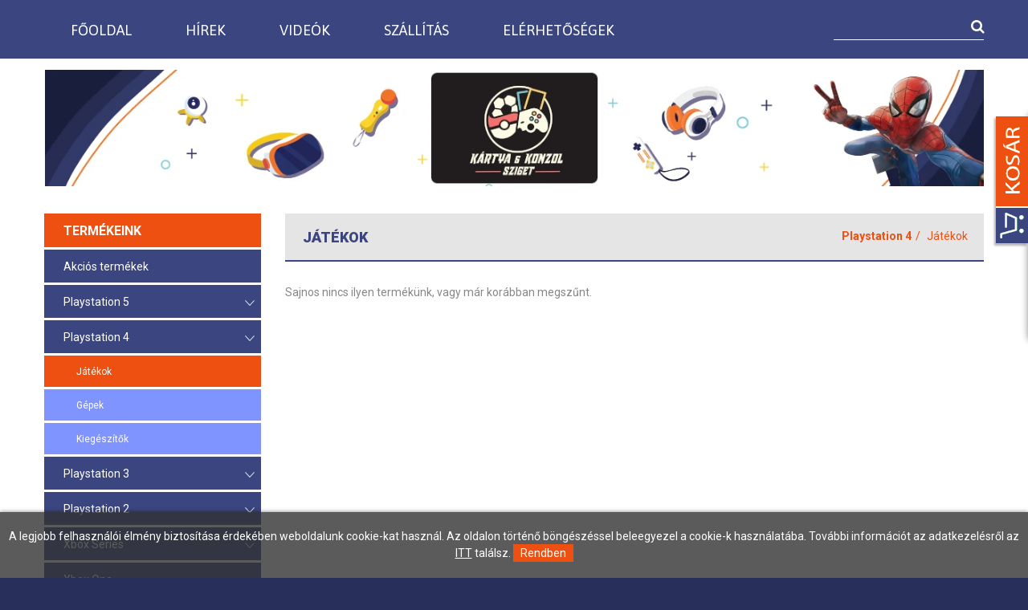

--- FILE ---
content_type: text/html; charset=UTF-8
request_url: https://www.konzolsziget.hu/termekek/Jatekok-15/ASSASSINS-CREED-ODYSSEY-HASZNALT-787
body_size: 5411
content:
<!DOCTYPE html>
<html lang="hu">
<head>
 		<meta charset="utf-8">
	<meta name = "format-detection" content = "telephone=no" />
	<meta name="viewport" content="width=device-width, initial-scale=1.0">
	<link rel="apple-touch-icon" sizes="180x180" href="https://www.konzolsziget.hu/images/apple-touch-icon.png">
	<link rel="icon" type="image/png" sizes="32x32" href="https://www.konzolsziget.hu/images/favicon-32x32.png">
	<link rel="icon" type="image/png" sizes="16x16" href="https://www.konzolsziget.hu/images/favicon-16x16.png">
	<link rel="manifest" href="https://www.konzolsziget.hu/site.webmanifest">
	<link rel="mask-icon" href="https://www.konzolsziget.hu/images/safari-pinned-tab.svg" color="#5bbad5">
	<meta name="msapplication-TileColor" content="#da532c">
	<meta name="theme-color" content="#ffffff">
	<link rel="apple-touch-icon" type="image/png" href="https://www.konzolsziget.hu/images/icon.57.png"><!-- iPhone -->
	<link rel="apple-touch-icon" type="image/png" sizes="72x72" href="https://www.konzolsziget.hu/images/icon.72.png"><!-- iPad -->
	<link rel="apple-touch-icon" type="image/png" sizes="114x114" href="https://www.konzolsziget.hu/images/icon.114.png"><!-- iPhone4 -->
	<link rel="stylesheet" href="https://www.konzolsziget.hu/css/grid.css">
	<link rel="stylesheet" href="https://www.konzolsziget.hu/css/style.css?v=01">
	<link rel="stylesheet" href="https://www.konzolsziget.hu/css/camera.css">
	<link rel="stylesheet" href="https://www.konzolsziget.hu/css/owl.carousel.css">
	<link rel="stylesheet" href="https://www.konzolsziget.hu/update.css?v=01">
	<script src='https://www.google.com/recaptcha/api.js'></script>
	
<meta property="og:title" content="ASSASSIN'S CREED ODYSSEY PLAYSTATION PS 4 HASZNÁLT JÁTÉK KONZOL SZIGET SZEGED" /><meta property="og:type" content="website"/><meta property="og:url" content="https://www.konzolsziget.hu/termekek/Jatekok-15/ASSASSINS-CREED-ODYSSEY-HASZNALT-787" /><meta property="og:image" content="https://www.konzolsziget.hu/images/termekek/img-1558449726822764025535.jpg" /><meta property="og:description" content="ASSASSIN'S CREED ODYSSEY PLAYSTATION PS 4 HASZNÁLT JÁTÉK KONZOL SZIGET SZEGED" />		<meta name = "DC.Title" content = "ASSASSIN'S CREED ODYSSEY PLAYSTATION PS 4 HASZNÁLT JÁTÉK KONZOL SZIGET SZEGED">
		<meta name = "DC.Subject" content = "ASSASSIN'S CREED ODYSSEY PLAYSTATION PS 4 HASZNÁLT JÁTÉK KONZOL SZIGET SZEGED">
		<meta name = "DC.Publisher" content = "Konzolsziget">
		<meta name = "DC.Date" content = "2026-01-19T12:35:20">
		<meta name = "DC.Type" content = "website">
		<meta name = "DC.Format" content = "text/html">
		<meta name = "DC.Identifier" content = "https://www.konzolsziget.hu/termekek/Jatekok-15/ASSASSINS-CREED-ODYSSEY-HASZNALT-787">
		<meta name="description" content="ASSASSIN'S CREED ODYSSEY PLAYSTATION PS 4 HASZNÁLT JÁTÉK KONZOL SZIGET SZEGED" />
		<title>ASSASSIN'S CREED ODYSSEY PLAYSTATION PS 4 HASZNÁLT JÁTÉK KONZOL SZIGET SZEGED</title>	
	<script src="https://www.konzolsziget.hu/config.js" type="text/javascript"></script>
	
	<script src="https://www.konzolsziget.hu/js/jquery.js"></script>
	<script src="https://www.konzolsziget.hu/js/jquery-migrate-1.2.1.js"></script>
	<script src="https://www.konzolsziget.hu/js/camera.js"></script>
	<script src="https://www.konzolsziget.hu/js/owl.carousel.js"></script>
	<script src="https://www.konzolsziget.hu/search/search.js"></script>
	<script src="https://www.konzolsziget.hu/js/jquery.equalheights.js"></script>
	<!--[if (gt IE 9)|!(IE)]><!-->
	<script src="https://www.konzolsziget.hu/js/jquery.mobile.customized.min.js"></script>
	<script src="https://www.konzolsziget.hu/js/wow/wow.js"></script>
	
	<script src="https://www.konzolsziget.hu/js/vertical_menu.js"></script>
	
	<!--[if lt IE 9]>
	<script src="js/html5shiv.js"></script>
	<link rel="stylesheet" type="text/css" media="screen" href="css/ie.css">
	<div style=' clear: both; text-align:center; position: relative;'>
		<a href="http://windows.microsoft.com/en-US/internet-explorer/products/ie/home?ocid=ie6_countdown_bannercode">
			<img src="http://storage.ie6countdown.com/assets/100/images/banners/warning_bar_0000_us.jpg" border="0" height="42" width="820" alt="You are using an outdated browser. For a faster, safer browsing experience, upgrade for free today." />
		</a>
	</div>
	<![endif]-->
	
	<script>
		$(document).ready(function() {
			$(".topnav").accordion({
				accordion:false,
				speed: 300,
				closedSign: '<img alt="nyel_le" src="https://www.konzolsziget.hu/images/topnav_nyil_le.png" border="0">',
				openedSign: '<img alt="nyel_fel" src="https://www.konzolsziget.hu/images/topnav_nyil_fel.png" border="0">'
			});
			$('.filter_box h3').click(function(){
				$(this).next('div').animate({
					height: [ "toggle", "swing" ]
				}, 300);
			});
		});
	</script>
		
	<link href="https://www.konzolsziget.hu/webshop/style.css?v=01" rel="stylesheet" type="text/css" />
	<script type="text/javascript" src="https://www.konzolsziget.hu/webshop/scripts/clearbox.js"></script>
	<title>ASSASSIN'S CREED ODYSSEY PLAYSTATION PS 4 HASZNÁLT JÁTÉK KONZOL SZIGET SZEGED</title>
    <meta name="description" content="ASSASSIN'S CREED ODYSSEY PLAYSTATION PS 4 HASZNÁLT JÁTÉK KONZOL SZIGET SZEGED">
	
</head>

<body>
		<div id="fb-root"></div>
	<script>(function(d, s, id) {
	  var js, fjs = d.getElementsByTagName(s)[0];
	  if (d.getElementById(id)) return;
	  js = d.createElement(s); js.id = id;
	  js.src = "//connect.facebook.net/hu_HU/sdk.js#xfbml=1&version=v2.6";
	  fjs.parentNode.insertBefore(js, fjs);
	}(document, 'script', 'facebook-jssdk'));</script>

  <header id="header">
    <div id="stuck_container">
        <div class="nav_wrapper">
          <div class="container">
            <div class="row">
				<div class="grid_12">
					<nav>
						<ul class="sf-menu">
							<li ><a href="https://www.konzolsziget.hu">Főoldal</a></li>
							<li ><a href="https://www.konzolsziget.hu/hirek/">Hírek</a></li>
							<li ><a href="https://www.konzolsziget.hu/videok/">Videók</a></li>
							<li ><a href="https://www.konzolsziget.hu/szallitas/">Szállítás</a></li>
							<li ><a href="https://www.konzolsziget.hu/elerhetosegek/">Elérhetőségek</a></li>
						</ul>
						<div class="clearfix"></div>
					</nav>
					<form id="search" action="https://www.konzolsziget.hu/kereso/" method="GET" accept-charset="utf-8">
						<input type="text" name="keres_nev" value=""/>
						<a onclick="document.getElementById('search').submit()"><i class="fa fa-search"></i></a>
					</form>
				</div>
            </div>
          </div>
        </div>
    </div>
        <div class="info_wrapper">
            <div class="container">
                <div class="row">
                    <div class="grid_12">
                        <h1 style="max-width: 100%;"><a href="https://www.konzolsziget.hu"><img src="https://www.konzolsziget.hu/images/logo.webp" alt="logo"></a></h1>
						                    </div>
                </div>
            </div>
        </div>

  </header>

<section id="content">
    <div class="wrapper6">
        <div class="container">
            <div class="row">
				<div class="grid_3 margbot20">
							<div class="term_cim">Termékeink <span class="mobil_kat_lenyito" id="mobil_kat_lenyito"><i class="fa fa-bars"></i></span></div>
	<ul class="topnav" id="kategoria_menu">
		<li class="cat-header">
			<a href="https://www.konzolsziget.hu/akciok/" >Akciós termékek</a>
			<span></span>
		</li>
	<li class="cat-header"><a href="#" >Playstation 5</a><span></span><ul><li class="cat-header"><a href="https://www.konzolsziget.hu/termekek/Jatekok-47/" >Játékok</a><span></span></li><li class="cat-header"><a href="https://www.konzolsziget.hu/termekek/Gepek-48/" >Gépek</a><span></span></li><li class="cat-header"><a href="https://www.konzolsziget.hu/termekek/Kiegeszitok-49/" >Kiegészítők</a><span></span></li></ul></li><li class="cat-header"><a href="#" >Playstation 4</a><span></span><ul style="display: block;"><li class="cat-header"><a href="https://www.konzolsziget.hu/termekek/Jatekok-15/"  style="background-color: #ed5011; color: #fff;;">Játékok</a><span></span></li><li class="cat-header"><a href="https://www.konzolsziget.hu/termekek/Gepek/" >Gépek</a><span></span></li><li class="cat-header"><a href="https://www.konzolsziget.hu/termekek/Kiegeszitok/" >Kiegészítők</a><span></span></li></ul></li><li class="cat-header"><a href="#" >Playstation 3</a><span></span><ul><li class="cat-header"><a href="https://www.konzolsziget.hu/termekek/Gepek-35730/" >Gépek</a><span></span></li><li class="cat-header"><a href="https://www.konzolsziget.hu/termekek/Kiegeszitok-39649/" >Kiegészítők</a><span></span></li><li class="cat-header"><a href="https://www.konzolsziget.hu/termekek/Jatekok-44162/" >Játékok</a><span></span></li></ul></li><li class="cat-header"><a href="#" >Playstation 2</a><span></span><ul><li class="cat-header"><a href="https://www.konzolsziget.hu/termekek/Jatekok-6566/" >Játékok</a><span></span></li><li class="cat-header"><a href="https://www.konzolsziget.hu/termekek/Gepek-816/" >Gépek</a><span></span></li></ul></li><li class="cat-header"><a href="#" >Xbox Series </a><span></span><ul><li class="cat-header"><a href="https://www.konzolsziget.hu/termekek/Jatekok-53/" >Játékok</a><span></span></li><li class="cat-header"><a href="https://www.konzolsziget.hu/termekek/Gepek-51/" >Gépek</a><span></span></li><li class="cat-header"><a href="https://www.konzolsziget.hu/termekek/Kiegeszitok-52/" >Kiegészítők</a><span></span></li></ul></li><li class="cat-header"><a href="#" >Xbox One</a><span></span><ul><li class="cat-header"><a href="https://www.konzolsziget.hu/termekek/Jatekok/" >Játékok</a><span></span></li><li class="cat-header"><a href="https://www.konzolsziget.hu/termekek/Gepek-21/" >Gépek</a><span></span></li><li class="cat-header"><a href="https://www.konzolsziget.hu/termekek/Kiegeszitok-22/" >Kiegészítők</a><span></span></li></ul></li><li class="cat-header"><a href="#" >Xbox 360</a><span></span><ul><li class="cat-header"><a href="https://www.konzolsziget.hu/termekek/Jatekok-80666/" >Játékok</a><span></span></li><li class="cat-header"><a href="https://www.konzolsziget.hu/termekek/Gepek-46196/" >Gépek</a><span></span></li><li class="cat-header"><a href="https://www.konzolsziget.hu/termekek/Kiegeszitok-37582/" >Kiegészítők</a><span></span></li></ul></li><li class="cat-header"><a href="#" >Nintendo Switch</a><span></span><ul><li class="cat-header"><a href="https://www.konzolsziget.hu/termekek/Jatekok-63/" >Játékok</a><span></span></li><li class="cat-header"><a href="https://www.konzolsziget.hu/termekek/Gepek-62/" >Gépek</a><span></span></li><li class="cat-header"><a href="https://www.konzolsziget.hu/termekek/Kiegeszitok-32047/" >Kiegészítők</a><span></span></li></ul></li><li class="cat-header"><a href="#" >Használt játékok</a><span></span><ul><li class="cat-header"><a href="https://www.konzolsziget.hu/termekek/Playstation-5-28070/" >Playstation 5</a><span></span></li><li class="cat-header"><a href="https://www.konzolsziget.hu/termekek/Playstation-4-84597/" >Playstation 4</a><span></span></li><li class="cat-header"><a href="https://www.konzolsziget.hu/termekek/Xbox-One-18038/" >Xbox One</a><span></span></li><li class="cat-header"><a href="https://www.konzolsziget.hu/termekek/Xbox-360-18230/" >Xbox 360</a><span></span></li><li class="cat-header"><a href="https://www.konzolsziget.hu/termekek/Playstation-3-75383/" >Playstation 3</a><span></span></li><li class="cat-header"><a href="https://www.konzolsziget.hu/termekek/Xbox-Series/" >Xbox Series</a><span></span></li><li class="cat-header"><a href="https://www.konzolsziget.hu/termekek/Nintendo/" >Nintendo</a><span></span></li><li class="cat-header"><a href="https://www.konzolsziget.hu/termekek/Egyeb-63855/" >Egyéb</a><span></span></li><li class="cat-header"><a href="https://www.konzolsziget.hu/termekek/Playstation-2-66519/" >Playstation 2</a><span></span></li></ul></li><li class="cat-header"><a href="#" >Használt gépek</a><span></span><ul><li class="cat-header"><a href="https://www.konzolsziget.hu/termekek/Playstation-4-19871/" >Playstation 4</a><span></span></li><li class="cat-header"><a href="https://www.konzolsziget.hu/termekek/Xbox-One-32619/" >Xbox One</a><span></span></li><li class="cat-header"><a href="https://www.konzolsziget.hu/termekek/Xbox-360-74582/" >Xbox 360</a><span></span></li><li class="cat-header"><a href="https://www.konzolsziget.hu/termekek/Playstation-3-51464/" >Playstation 3</a><span></span></li><li class="cat-header"><a href="https://www.konzolsziget.hu/termekek/Xbox-Series--59/" >Xbox Series </a><span></span></li><li class="cat-header"><a href="https://www.konzolsziget.hu/termekek/Playstation-5-11446/" >Playstation 5</a><span></span></li><li class="cat-header"><a href="https://www.konzolsziget.hu/termekek/Nintendo-99154/" >Nintendo</a><span></span></li><li class="cat-header"><a href="https://www.konzolsziget.hu/termekek/Egyeb/" >Egyéb</a><span></span></li><li class="cat-header"><a href="https://www.konzolsziget.hu/termekek/Playstation-2-79948/" >Playstation 2</a><span></span></li></ul></li><li class="cat-header"><a href="#" >Használt kiegészítők</a><span></span><ul><li class="cat-header"><a href="https://www.konzolsziget.hu/termekek/Playstation-4-14582/" >Playstation 4</a><span></span></li><li class="cat-header"><a href="https://www.konzolsziget.hu/termekek/Xbox-One-39418/" >Xbox One</a><span></span></li><li class="cat-header"><a href="https://www.konzolsziget.hu/termekek/Xbox-360-60570/" >Xbox 360</a><span></span></li><li class="cat-header"><a href="https://www.konzolsziget.hu/termekek/Playstation-3-14412/" >Playstation 3</a><span></span></li><li class="cat-header"><a href="https://www.konzolsziget.hu/termekek/Playstation-5-2259/" >Playstation 5</a><span></span></li><li class="cat-header"><a href="https://www.konzolsziget.hu/termekek/Xbox-Series-55379/" >Xbox Series</a><span></span></li><li class="cat-header"><a href="https://www.konzolsziget.hu/termekek/Egyeb-93389/" >Egyéb</a><span></span></li></ul></li><li class="cat-header"><a href="https://www.konzolsziget.hu/termekek/Ajandektargyak/" >Ajándéktárgyak</a><span></span></li><li class="cat-header"><a href="https://www.konzolsziget.hu/termekek/Kulonlegessegek/" >Különlegességek</a><span></span></li>	</ul>

	
<div class="mobilon_eltunik post3 post3__inset4 wow bounceInLeft padbot20">
	<h3>Utoljára megtekintett termékek</h3>
	<div class="utnez_term_divek"><div class="utolj_term_adatok_kep"><a href="https://www.konzolsziget.hu/termekek/Jatekok-15/ASSASSINS-CREED-ODYSSEY-HASZNALT-787" ><img alt="ASSASSINS-CREED-ODYSSEY-HASZNALT-787" src="https://www.konzolsziget.hu/images/termekek/img-1558449726822764025535.jpg" /></a></div><div class="utolj_term_adatok"><p><a href="https://www.konzolsziget.hu/termekek/Jatekok-15/ASSASSINS-CREED-ODYSSEY-HASZNALT-787">ASSASSIN'S CREED ODYSSEY (HASZNÁLT)</a></p><span class="price-normal">4 900 Ft</span></div></div></div>

<a href="https://pizzamonkey.hu" target="_blank"><img class="wow bounceInRight margbot30 mobilon_eltunik" src="https://www.konzolsziget.hu/images/termekek/banner-1567717835229063404258.png" alt="banner-1567717835229063404258.png" title="banner-1567717835229063404258.png"/></a>				</div>
				<div class="grid_9">
                    <div class="post3 post3__inset4 wow bounceInLeft">
						<h2 class="pull-left">Játékok</h2><ol class="pull-right breadcrumb"><li><a href="https://www.konzolsziget.hu/termekek/Playstation-4/">Playstation 4</a></li><li><a href="https://www.konzolsziget.hu/termekek/Jatekok-15/">Játékok</a></li></ol>                    </div>
					<script src="https://www.konzolsziget.hu/webshop/scripts/termekek.js" type="text/javascript"></script>
<div id="termekek_ajax_div">
<input type="hidden" id="kat_urlnev" value="Jatekok-15" /><input type="hidden" id="term_urlnev" value="ASSASSINS-CREED-ODYSSEY-HASZNALT-787" /><h5>Sajnos nincs ilyen termékünk, vagy már korábban megszűnt.</h5></div>
                </div>
            </div>
        </div>
    </div>
</section>


	  <footer id="footer">
      <div class="wrapper3 wow bounceInLeft">
          <div class="container">
              <div class="row">
                  <div class="grid_4">
                      <div class="footer_block">
							<h4>Hasznos infó</h4>
							<ul class="list1">
								<li><a href="https://www.konzolsziget.hu/hirek/">Hírek</a></li>
								<li><a href="https://www.konzolsziget.hu/megjelenesek/">Megjelenések</a></li>
								<li><a href="https://www.konzolsziget.hu/szallitas/">Szállítás infó</a></li>
								<li><a href="https://www.konzolsziget.hu/adatvedelmi-nyilatkozat/">Adatvédelmi nyilatkozat</a></li>
								<li><a href="https://www.konzolsziget.hu/aszf/">ÁSZF</a></li>
							</ul>
                      </div>
                  </div>
                  <div class="grid_4">
                      <div class="footer_block">
                        <h4>Hogyan érsz el minket</h4>
                        <p>E-mailen: info@konzolsziget.hu</p>
						<p>Facebookon: Konzolsziget Szeged</p>
						<p>Telefonon: 06/30-468-20-47</p>
						<p>Személyesen: 6724 Szeged, Kukovetz Nana utca 5.</p>
                      </div>
                  </div>
                  <div class="grid_4">
                                    <div class="footer_block lablec_uzenet">
                          <h4>Kérdésed van, írj nekünk nyugodtan</h4>
						<script>
							function level_ellenorzes_2()
							{
								document.getElementById('riaszt_nev_2').style.display = 'none';
								document.getElementById('riaszt_email_2').style.display = 'none';
								document.getElementById('riaszt_uzenet_2').style.display = 'none';
								var hirl_oke = 0;
								if(document.getElementById("nev_2").value == '')
								{
									document.getElementById('riaszt_nev_2').style.display = 'block';
									var hirl_oke = 1;
								}

								if(document.getElementById("email_2").value == '')
								{
									document.getElementById('riaszt_email_2').style.display = 'block';
									var hirl_oke = 1;
								}

								if(document.getElementById("uzenet_2").value == '')
								{
									document.getElementById('riaszt_uzenet_2').style.display = 'block';
									var hirl_oke = 1;
								}
                if(grecaptcha.getResponse().length !== 0){
                  // alert('checked');
                  // document.getElementById("kapcs_alert_recaptcha").style.opacity = '0';
                }
                else
                {
                  // alert('no checked');
                  document.getElementById("riaszt_captcha").style.display = 'block';
                  var hirl_oke = 1;
                }                 

								if(hirl_oke == 0)
								{
									document.getElementById('lablec-form').submit();;
								}               
							}
						</script>
                         <form id="lablec-form" method="POST" action="https://www.konzolsziget.hu/elerhetosegek/">
                                <span id="riaszt_nev_2" class="empty-message">*Kötelező kitölteni.</span>
							<input type="text" id="nev_2" name="nev" placeholder="Név"/>
							<input type="text" name="telefon" placeholder="Telefon"/>
                                <span id="riaszt_email_2" class="empty-message">*Kötelező kitölteni.</span>
							<input type="text" id="email_2" name="email" placeholder="E-mail"/>
                                <span id="riaszt_uzenet_2" class="empty-message">*Kötelező kitölteni.</span>
							<textarea id="uzenet_2" name="uzenet" placeholder="Üzenet" style=""></textarea>
                          </form>
						  <a OnClick="level_ellenorzes_2()" class="gomb">Üzenet küldése</a>
              <div class="g-recaptcha captcha" data-sitekey="6LfjmzgUAAAAAK0n1dB-HEl0d0Zlkat4e6Fcz_WG"></div>
              <span id="riaszt_captcha" class="empty-message">*Pipáld be a fenti mezőt!</span>
                      </div>
                                  </div>
              </div>
          </div>
      </div>
      <div class="wrapper4  wow bounceInRight">
          <div class="container">
              <div class="row">
                  <div class="grid_12">
                      <div class="privacy">
                          <span class="footer_name"><a href="https://www.konzolsziget.hu">Konzolsziget</a></span> © <span id="copyright-year"></span>
						   | Készítette: <a href="http://www.innovip.hu" target="_blank">Innovip.hu Kft.</a>
                      </div>
                      
                  </div>
              </div>
          </div>
      </div>
  </footer>

<script src="https://www.konzolsziget.hu/js/script.js"></script>

<!--Kinyíló kosár-->	
<div id="kinyilo_kosar_div">
			<script src="https://www.konzolsziget.hu/js/jquery.tabSlideOut.js"></script>
				<script>
			 $(function(){
				 $('.slide-out-div').tabSlideOut({
					 tabHandle: '.handle',                              //class of the element that will be your tab
					 pathToTabImage: 'https://www.konzolsziget.hu/images/contact_tab.png',   //path to the image for the tab (optionaly can be set using css)
					 imageHeight: '172px',                               //height of tab image
					 imageWidth: '48px',                               //width of tab image    
					 tabLocation: 'right',                               //side of screen where tab lives, top, right, bottom, or left
					 speed: 300,                                        //speed of animation
					 action: 'click',                                   //options: 'click' or 'hover', action to trigger animation
					 topPos: '140px',                                   //position from the top
					 fixedPosition: true                               //options: true makes it stick(fixed position) on scroll
				 });
			 });
		</script>
		<div class="slide-out-div" id="iderepul">
			<a class="handle" href="http://link-for-non-js-users"></a>
			<h3 style="padding-bottom:0;">Kosár tartalma</h3>
			<p style="font-size:16px; padding-top: 30px;">A kosár tartalma üres.</p>		</div>
	</div>

    <style>
      #cookie_div {
        background-color: rgba(51,51,51,0.8);
        border-radius: 0;
        box-shadow: 0 0 5px rgba(0,0,0,0.5);
        padding: 20px 0;
        position: fixed;
        left: 0;
        right: 0;
        bottom: 0;
        z-index: 9999;
        color: white;
        text-align: center;
      }
      .cookie_btn {
        background-color: #ed5011;
        padding: 3px 9px;
        cursor: pointer;
      }
    </style>
    <script>
      function cookieRendben() {
        // document.cookie="oldal_ell=1";
        document.getElementById('cookie_div').style.display = 'none';
        var expires;
        var days = 100;
        var date = new Date();
        date.setTime(date.getTime() + (days * 24 * 60 * 60 * 1000));
        expires = "; expires=" + date.toGMTString();
        document.cookie = "oldal_ell=1" + expires + "; path=/";
      }
    </script>
    <div id="cookie_div" style="">A legjobb felhasználói élmény biztosítása érdekében weboldalunk cookie-kat használ. Az oldalon történő böngészéssel beleegyezel a cookie-k használatába. További információt az adatkezelésről az <a href="https://www.konzolsziget.hu/adatvedelmi-nyilatkozat" style="color: white; text-decoration:underline;">ITT</a> találsz. <span class="cookie_btn" onClick="cookieRendben()">Rendben</span></div>
      </body>
</html>

--- FILE ---
content_type: text/html; charset=utf-8
request_url: https://www.google.com/recaptcha/api2/anchor?ar=1&k=6LfjmzgUAAAAAK0n1dB-HEl0d0Zlkat4e6Fcz_WG&co=aHR0cHM6Ly93d3cua29uem9sc3ppZ2V0Lmh1OjQ0Mw..&hl=en&v=PoyoqOPhxBO7pBk68S4YbpHZ&size=normal&anchor-ms=20000&execute-ms=30000&cb=h3gkjo9w0tjt
body_size: 49389
content:
<!DOCTYPE HTML><html dir="ltr" lang="en"><head><meta http-equiv="Content-Type" content="text/html; charset=UTF-8">
<meta http-equiv="X-UA-Compatible" content="IE=edge">
<title>reCAPTCHA</title>
<style type="text/css">
/* cyrillic-ext */
@font-face {
  font-family: 'Roboto';
  font-style: normal;
  font-weight: 400;
  font-stretch: 100%;
  src: url(//fonts.gstatic.com/s/roboto/v48/KFO7CnqEu92Fr1ME7kSn66aGLdTylUAMa3GUBHMdazTgWw.woff2) format('woff2');
  unicode-range: U+0460-052F, U+1C80-1C8A, U+20B4, U+2DE0-2DFF, U+A640-A69F, U+FE2E-FE2F;
}
/* cyrillic */
@font-face {
  font-family: 'Roboto';
  font-style: normal;
  font-weight: 400;
  font-stretch: 100%;
  src: url(//fonts.gstatic.com/s/roboto/v48/KFO7CnqEu92Fr1ME7kSn66aGLdTylUAMa3iUBHMdazTgWw.woff2) format('woff2');
  unicode-range: U+0301, U+0400-045F, U+0490-0491, U+04B0-04B1, U+2116;
}
/* greek-ext */
@font-face {
  font-family: 'Roboto';
  font-style: normal;
  font-weight: 400;
  font-stretch: 100%;
  src: url(//fonts.gstatic.com/s/roboto/v48/KFO7CnqEu92Fr1ME7kSn66aGLdTylUAMa3CUBHMdazTgWw.woff2) format('woff2');
  unicode-range: U+1F00-1FFF;
}
/* greek */
@font-face {
  font-family: 'Roboto';
  font-style: normal;
  font-weight: 400;
  font-stretch: 100%;
  src: url(//fonts.gstatic.com/s/roboto/v48/KFO7CnqEu92Fr1ME7kSn66aGLdTylUAMa3-UBHMdazTgWw.woff2) format('woff2');
  unicode-range: U+0370-0377, U+037A-037F, U+0384-038A, U+038C, U+038E-03A1, U+03A3-03FF;
}
/* math */
@font-face {
  font-family: 'Roboto';
  font-style: normal;
  font-weight: 400;
  font-stretch: 100%;
  src: url(//fonts.gstatic.com/s/roboto/v48/KFO7CnqEu92Fr1ME7kSn66aGLdTylUAMawCUBHMdazTgWw.woff2) format('woff2');
  unicode-range: U+0302-0303, U+0305, U+0307-0308, U+0310, U+0312, U+0315, U+031A, U+0326-0327, U+032C, U+032F-0330, U+0332-0333, U+0338, U+033A, U+0346, U+034D, U+0391-03A1, U+03A3-03A9, U+03B1-03C9, U+03D1, U+03D5-03D6, U+03F0-03F1, U+03F4-03F5, U+2016-2017, U+2034-2038, U+203C, U+2040, U+2043, U+2047, U+2050, U+2057, U+205F, U+2070-2071, U+2074-208E, U+2090-209C, U+20D0-20DC, U+20E1, U+20E5-20EF, U+2100-2112, U+2114-2115, U+2117-2121, U+2123-214F, U+2190, U+2192, U+2194-21AE, U+21B0-21E5, U+21F1-21F2, U+21F4-2211, U+2213-2214, U+2216-22FF, U+2308-230B, U+2310, U+2319, U+231C-2321, U+2336-237A, U+237C, U+2395, U+239B-23B7, U+23D0, U+23DC-23E1, U+2474-2475, U+25AF, U+25B3, U+25B7, U+25BD, U+25C1, U+25CA, U+25CC, U+25FB, U+266D-266F, U+27C0-27FF, U+2900-2AFF, U+2B0E-2B11, U+2B30-2B4C, U+2BFE, U+3030, U+FF5B, U+FF5D, U+1D400-1D7FF, U+1EE00-1EEFF;
}
/* symbols */
@font-face {
  font-family: 'Roboto';
  font-style: normal;
  font-weight: 400;
  font-stretch: 100%;
  src: url(//fonts.gstatic.com/s/roboto/v48/KFO7CnqEu92Fr1ME7kSn66aGLdTylUAMaxKUBHMdazTgWw.woff2) format('woff2');
  unicode-range: U+0001-000C, U+000E-001F, U+007F-009F, U+20DD-20E0, U+20E2-20E4, U+2150-218F, U+2190, U+2192, U+2194-2199, U+21AF, U+21E6-21F0, U+21F3, U+2218-2219, U+2299, U+22C4-22C6, U+2300-243F, U+2440-244A, U+2460-24FF, U+25A0-27BF, U+2800-28FF, U+2921-2922, U+2981, U+29BF, U+29EB, U+2B00-2BFF, U+4DC0-4DFF, U+FFF9-FFFB, U+10140-1018E, U+10190-1019C, U+101A0, U+101D0-101FD, U+102E0-102FB, U+10E60-10E7E, U+1D2C0-1D2D3, U+1D2E0-1D37F, U+1F000-1F0FF, U+1F100-1F1AD, U+1F1E6-1F1FF, U+1F30D-1F30F, U+1F315, U+1F31C, U+1F31E, U+1F320-1F32C, U+1F336, U+1F378, U+1F37D, U+1F382, U+1F393-1F39F, U+1F3A7-1F3A8, U+1F3AC-1F3AF, U+1F3C2, U+1F3C4-1F3C6, U+1F3CA-1F3CE, U+1F3D4-1F3E0, U+1F3ED, U+1F3F1-1F3F3, U+1F3F5-1F3F7, U+1F408, U+1F415, U+1F41F, U+1F426, U+1F43F, U+1F441-1F442, U+1F444, U+1F446-1F449, U+1F44C-1F44E, U+1F453, U+1F46A, U+1F47D, U+1F4A3, U+1F4B0, U+1F4B3, U+1F4B9, U+1F4BB, U+1F4BF, U+1F4C8-1F4CB, U+1F4D6, U+1F4DA, U+1F4DF, U+1F4E3-1F4E6, U+1F4EA-1F4ED, U+1F4F7, U+1F4F9-1F4FB, U+1F4FD-1F4FE, U+1F503, U+1F507-1F50B, U+1F50D, U+1F512-1F513, U+1F53E-1F54A, U+1F54F-1F5FA, U+1F610, U+1F650-1F67F, U+1F687, U+1F68D, U+1F691, U+1F694, U+1F698, U+1F6AD, U+1F6B2, U+1F6B9-1F6BA, U+1F6BC, U+1F6C6-1F6CF, U+1F6D3-1F6D7, U+1F6E0-1F6EA, U+1F6F0-1F6F3, U+1F6F7-1F6FC, U+1F700-1F7FF, U+1F800-1F80B, U+1F810-1F847, U+1F850-1F859, U+1F860-1F887, U+1F890-1F8AD, U+1F8B0-1F8BB, U+1F8C0-1F8C1, U+1F900-1F90B, U+1F93B, U+1F946, U+1F984, U+1F996, U+1F9E9, U+1FA00-1FA6F, U+1FA70-1FA7C, U+1FA80-1FA89, U+1FA8F-1FAC6, U+1FACE-1FADC, U+1FADF-1FAE9, U+1FAF0-1FAF8, U+1FB00-1FBFF;
}
/* vietnamese */
@font-face {
  font-family: 'Roboto';
  font-style: normal;
  font-weight: 400;
  font-stretch: 100%;
  src: url(//fonts.gstatic.com/s/roboto/v48/KFO7CnqEu92Fr1ME7kSn66aGLdTylUAMa3OUBHMdazTgWw.woff2) format('woff2');
  unicode-range: U+0102-0103, U+0110-0111, U+0128-0129, U+0168-0169, U+01A0-01A1, U+01AF-01B0, U+0300-0301, U+0303-0304, U+0308-0309, U+0323, U+0329, U+1EA0-1EF9, U+20AB;
}
/* latin-ext */
@font-face {
  font-family: 'Roboto';
  font-style: normal;
  font-weight: 400;
  font-stretch: 100%;
  src: url(//fonts.gstatic.com/s/roboto/v48/KFO7CnqEu92Fr1ME7kSn66aGLdTylUAMa3KUBHMdazTgWw.woff2) format('woff2');
  unicode-range: U+0100-02BA, U+02BD-02C5, U+02C7-02CC, U+02CE-02D7, U+02DD-02FF, U+0304, U+0308, U+0329, U+1D00-1DBF, U+1E00-1E9F, U+1EF2-1EFF, U+2020, U+20A0-20AB, U+20AD-20C0, U+2113, U+2C60-2C7F, U+A720-A7FF;
}
/* latin */
@font-face {
  font-family: 'Roboto';
  font-style: normal;
  font-weight: 400;
  font-stretch: 100%;
  src: url(//fonts.gstatic.com/s/roboto/v48/KFO7CnqEu92Fr1ME7kSn66aGLdTylUAMa3yUBHMdazQ.woff2) format('woff2');
  unicode-range: U+0000-00FF, U+0131, U+0152-0153, U+02BB-02BC, U+02C6, U+02DA, U+02DC, U+0304, U+0308, U+0329, U+2000-206F, U+20AC, U+2122, U+2191, U+2193, U+2212, U+2215, U+FEFF, U+FFFD;
}
/* cyrillic-ext */
@font-face {
  font-family: 'Roboto';
  font-style: normal;
  font-weight: 500;
  font-stretch: 100%;
  src: url(//fonts.gstatic.com/s/roboto/v48/KFO7CnqEu92Fr1ME7kSn66aGLdTylUAMa3GUBHMdazTgWw.woff2) format('woff2');
  unicode-range: U+0460-052F, U+1C80-1C8A, U+20B4, U+2DE0-2DFF, U+A640-A69F, U+FE2E-FE2F;
}
/* cyrillic */
@font-face {
  font-family: 'Roboto';
  font-style: normal;
  font-weight: 500;
  font-stretch: 100%;
  src: url(//fonts.gstatic.com/s/roboto/v48/KFO7CnqEu92Fr1ME7kSn66aGLdTylUAMa3iUBHMdazTgWw.woff2) format('woff2');
  unicode-range: U+0301, U+0400-045F, U+0490-0491, U+04B0-04B1, U+2116;
}
/* greek-ext */
@font-face {
  font-family: 'Roboto';
  font-style: normal;
  font-weight: 500;
  font-stretch: 100%;
  src: url(//fonts.gstatic.com/s/roboto/v48/KFO7CnqEu92Fr1ME7kSn66aGLdTylUAMa3CUBHMdazTgWw.woff2) format('woff2');
  unicode-range: U+1F00-1FFF;
}
/* greek */
@font-face {
  font-family: 'Roboto';
  font-style: normal;
  font-weight: 500;
  font-stretch: 100%;
  src: url(//fonts.gstatic.com/s/roboto/v48/KFO7CnqEu92Fr1ME7kSn66aGLdTylUAMa3-UBHMdazTgWw.woff2) format('woff2');
  unicode-range: U+0370-0377, U+037A-037F, U+0384-038A, U+038C, U+038E-03A1, U+03A3-03FF;
}
/* math */
@font-face {
  font-family: 'Roboto';
  font-style: normal;
  font-weight: 500;
  font-stretch: 100%;
  src: url(//fonts.gstatic.com/s/roboto/v48/KFO7CnqEu92Fr1ME7kSn66aGLdTylUAMawCUBHMdazTgWw.woff2) format('woff2');
  unicode-range: U+0302-0303, U+0305, U+0307-0308, U+0310, U+0312, U+0315, U+031A, U+0326-0327, U+032C, U+032F-0330, U+0332-0333, U+0338, U+033A, U+0346, U+034D, U+0391-03A1, U+03A3-03A9, U+03B1-03C9, U+03D1, U+03D5-03D6, U+03F0-03F1, U+03F4-03F5, U+2016-2017, U+2034-2038, U+203C, U+2040, U+2043, U+2047, U+2050, U+2057, U+205F, U+2070-2071, U+2074-208E, U+2090-209C, U+20D0-20DC, U+20E1, U+20E5-20EF, U+2100-2112, U+2114-2115, U+2117-2121, U+2123-214F, U+2190, U+2192, U+2194-21AE, U+21B0-21E5, U+21F1-21F2, U+21F4-2211, U+2213-2214, U+2216-22FF, U+2308-230B, U+2310, U+2319, U+231C-2321, U+2336-237A, U+237C, U+2395, U+239B-23B7, U+23D0, U+23DC-23E1, U+2474-2475, U+25AF, U+25B3, U+25B7, U+25BD, U+25C1, U+25CA, U+25CC, U+25FB, U+266D-266F, U+27C0-27FF, U+2900-2AFF, U+2B0E-2B11, U+2B30-2B4C, U+2BFE, U+3030, U+FF5B, U+FF5D, U+1D400-1D7FF, U+1EE00-1EEFF;
}
/* symbols */
@font-face {
  font-family: 'Roboto';
  font-style: normal;
  font-weight: 500;
  font-stretch: 100%;
  src: url(//fonts.gstatic.com/s/roboto/v48/KFO7CnqEu92Fr1ME7kSn66aGLdTylUAMaxKUBHMdazTgWw.woff2) format('woff2');
  unicode-range: U+0001-000C, U+000E-001F, U+007F-009F, U+20DD-20E0, U+20E2-20E4, U+2150-218F, U+2190, U+2192, U+2194-2199, U+21AF, U+21E6-21F0, U+21F3, U+2218-2219, U+2299, U+22C4-22C6, U+2300-243F, U+2440-244A, U+2460-24FF, U+25A0-27BF, U+2800-28FF, U+2921-2922, U+2981, U+29BF, U+29EB, U+2B00-2BFF, U+4DC0-4DFF, U+FFF9-FFFB, U+10140-1018E, U+10190-1019C, U+101A0, U+101D0-101FD, U+102E0-102FB, U+10E60-10E7E, U+1D2C0-1D2D3, U+1D2E0-1D37F, U+1F000-1F0FF, U+1F100-1F1AD, U+1F1E6-1F1FF, U+1F30D-1F30F, U+1F315, U+1F31C, U+1F31E, U+1F320-1F32C, U+1F336, U+1F378, U+1F37D, U+1F382, U+1F393-1F39F, U+1F3A7-1F3A8, U+1F3AC-1F3AF, U+1F3C2, U+1F3C4-1F3C6, U+1F3CA-1F3CE, U+1F3D4-1F3E0, U+1F3ED, U+1F3F1-1F3F3, U+1F3F5-1F3F7, U+1F408, U+1F415, U+1F41F, U+1F426, U+1F43F, U+1F441-1F442, U+1F444, U+1F446-1F449, U+1F44C-1F44E, U+1F453, U+1F46A, U+1F47D, U+1F4A3, U+1F4B0, U+1F4B3, U+1F4B9, U+1F4BB, U+1F4BF, U+1F4C8-1F4CB, U+1F4D6, U+1F4DA, U+1F4DF, U+1F4E3-1F4E6, U+1F4EA-1F4ED, U+1F4F7, U+1F4F9-1F4FB, U+1F4FD-1F4FE, U+1F503, U+1F507-1F50B, U+1F50D, U+1F512-1F513, U+1F53E-1F54A, U+1F54F-1F5FA, U+1F610, U+1F650-1F67F, U+1F687, U+1F68D, U+1F691, U+1F694, U+1F698, U+1F6AD, U+1F6B2, U+1F6B9-1F6BA, U+1F6BC, U+1F6C6-1F6CF, U+1F6D3-1F6D7, U+1F6E0-1F6EA, U+1F6F0-1F6F3, U+1F6F7-1F6FC, U+1F700-1F7FF, U+1F800-1F80B, U+1F810-1F847, U+1F850-1F859, U+1F860-1F887, U+1F890-1F8AD, U+1F8B0-1F8BB, U+1F8C0-1F8C1, U+1F900-1F90B, U+1F93B, U+1F946, U+1F984, U+1F996, U+1F9E9, U+1FA00-1FA6F, U+1FA70-1FA7C, U+1FA80-1FA89, U+1FA8F-1FAC6, U+1FACE-1FADC, U+1FADF-1FAE9, U+1FAF0-1FAF8, U+1FB00-1FBFF;
}
/* vietnamese */
@font-face {
  font-family: 'Roboto';
  font-style: normal;
  font-weight: 500;
  font-stretch: 100%;
  src: url(//fonts.gstatic.com/s/roboto/v48/KFO7CnqEu92Fr1ME7kSn66aGLdTylUAMa3OUBHMdazTgWw.woff2) format('woff2');
  unicode-range: U+0102-0103, U+0110-0111, U+0128-0129, U+0168-0169, U+01A0-01A1, U+01AF-01B0, U+0300-0301, U+0303-0304, U+0308-0309, U+0323, U+0329, U+1EA0-1EF9, U+20AB;
}
/* latin-ext */
@font-face {
  font-family: 'Roboto';
  font-style: normal;
  font-weight: 500;
  font-stretch: 100%;
  src: url(//fonts.gstatic.com/s/roboto/v48/KFO7CnqEu92Fr1ME7kSn66aGLdTylUAMa3KUBHMdazTgWw.woff2) format('woff2');
  unicode-range: U+0100-02BA, U+02BD-02C5, U+02C7-02CC, U+02CE-02D7, U+02DD-02FF, U+0304, U+0308, U+0329, U+1D00-1DBF, U+1E00-1E9F, U+1EF2-1EFF, U+2020, U+20A0-20AB, U+20AD-20C0, U+2113, U+2C60-2C7F, U+A720-A7FF;
}
/* latin */
@font-face {
  font-family: 'Roboto';
  font-style: normal;
  font-weight: 500;
  font-stretch: 100%;
  src: url(//fonts.gstatic.com/s/roboto/v48/KFO7CnqEu92Fr1ME7kSn66aGLdTylUAMa3yUBHMdazQ.woff2) format('woff2');
  unicode-range: U+0000-00FF, U+0131, U+0152-0153, U+02BB-02BC, U+02C6, U+02DA, U+02DC, U+0304, U+0308, U+0329, U+2000-206F, U+20AC, U+2122, U+2191, U+2193, U+2212, U+2215, U+FEFF, U+FFFD;
}
/* cyrillic-ext */
@font-face {
  font-family: 'Roboto';
  font-style: normal;
  font-weight: 900;
  font-stretch: 100%;
  src: url(//fonts.gstatic.com/s/roboto/v48/KFO7CnqEu92Fr1ME7kSn66aGLdTylUAMa3GUBHMdazTgWw.woff2) format('woff2');
  unicode-range: U+0460-052F, U+1C80-1C8A, U+20B4, U+2DE0-2DFF, U+A640-A69F, U+FE2E-FE2F;
}
/* cyrillic */
@font-face {
  font-family: 'Roboto';
  font-style: normal;
  font-weight: 900;
  font-stretch: 100%;
  src: url(//fonts.gstatic.com/s/roboto/v48/KFO7CnqEu92Fr1ME7kSn66aGLdTylUAMa3iUBHMdazTgWw.woff2) format('woff2');
  unicode-range: U+0301, U+0400-045F, U+0490-0491, U+04B0-04B1, U+2116;
}
/* greek-ext */
@font-face {
  font-family: 'Roboto';
  font-style: normal;
  font-weight: 900;
  font-stretch: 100%;
  src: url(//fonts.gstatic.com/s/roboto/v48/KFO7CnqEu92Fr1ME7kSn66aGLdTylUAMa3CUBHMdazTgWw.woff2) format('woff2');
  unicode-range: U+1F00-1FFF;
}
/* greek */
@font-face {
  font-family: 'Roboto';
  font-style: normal;
  font-weight: 900;
  font-stretch: 100%;
  src: url(//fonts.gstatic.com/s/roboto/v48/KFO7CnqEu92Fr1ME7kSn66aGLdTylUAMa3-UBHMdazTgWw.woff2) format('woff2');
  unicode-range: U+0370-0377, U+037A-037F, U+0384-038A, U+038C, U+038E-03A1, U+03A3-03FF;
}
/* math */
@font-face {
  font-family: 'Roboto';
  font-style: normal;
  font-weight: 900;
  font-stretch: 100%;
  src: url(//fonts.gstatic.com/s/roboto/v48/KFO7CnqEu92Fr1ME7kSn66aGLdTylUAMawCUBHMdazTgWw.woff2) format('woff2');
  unicode-range: U+0302-0303, U+0305, U+0307-0308, U+0310, U+0312, U+0315, U+031A, U+0326-0327, U+032C, U+032F-0330, U+0332-0333, U+0338, U+033A, U+0346, U+034D, U+0391-03A1, U+03A3-03A9, U+03B1-03C9, U+03D1, U+03D5-03D6, U+03F0-03F1, U+03F4-03F5, U+2016-2017, U+2034-2038, U+203C, U+2040, U+2043, U+2047, U+2050, U+2057, U+205F, U+2070-2071, U+2074-208E, U+2090-209C, U+20D0-20DC, U+20E1, U+20E5-20EF, U+2100-2112, U+2114-2115, U+2117-2121, U+2123-214F, U+2190, U+2192, U+2194-21AE, U+21B0-21E5, U+21F1-21F2, U+21F4-2211, U+2213-2214, U+2216-22FF, U+2308-230B, U+2310, U+2319, U+231C-2321, U+2336-237A, U+237C, U+2395, U+239B-23B7, U+23D0, U+23DC-23E1, U+2474-2475, U+25AF, U+25B3, U+25B7, U+25BD, U+25C1, U+25CA, U+25CC, U+25FB, U+266D-266F, U+27C0-27FF, U+2900-2AFF, U+2B0E-2B11, U+2B30-2B4C, U+2BFE, U+3030, U+FF5B, U+FF5D, U+1D400-1D7FF, U+1EE00-1EEFF;
}
/* symbols */
@font-face {
  font-family: 'Roboto';
  font-style: normal;
  font-weight: 900;
  font-stretch: 100%;
  src: url(//fonts.gstatic.com/s/roboto/v48/KFO7CnqEu92Fr1ME7kSn66aGLdTylUAMaxKUBHMdazTgWw.woff2) format('woff2');
  unicode-range: U+0001-000C, U+000E-001F, U+007F-009F, U+20DD-20E0, U+20E2-20E4, U+2150-218F, U+2190, U+2192, U+2194-2199, U+21AF, U+21E6-21F0, U+21F3, U+2218-2219, U+2299, U+22C4-22C6, U+2300-243F, U+2440-244A, U+2460-24FF, U+25A0-27BF, U+2800-28FF, U+2921-2922, U+2981, U+29BF, U+29EB, U+2B00-2BFF, U+4DC0-4DFF, U+FFF9-FFFB, U+10140-1018E, U+10190-1019C, U+101A0, U+101D0-101FD, U+102E0-102FB, U+10E60-10E7E, U+1D2C0-1D2D3, U+1D2E0-1D37F, U+1F000-1F0FF, U+1F100-1F1AD, U+1F1E6-1F1FF, U+1F30D-1F30F, U+1F315, U+1F31C, U+1F31E, U+1F320-1F32C, U+1F336, U+1F378, U+1F37D, U+1F382, U+1F393-1F39F, U+1F3A7-1F3A8, U+1F3AC-1F3AF, U+1F3C2, U+1F3C4-1F3C6, U+1F3CA-1F3CE, U+1F3D4-1F3E0, U+1F3ED, U+1F3F1-1F3F3, U+1F3F5-1F3F7, U+1F408, U+1F415, U+1F41F, U+1F426, U+1F43F, U+1F441-1F442, U+1F444, U+1F446-1F449, U+1F44C-1F44E, U+1F453, U+1F46A, U+1F47D, U+1F4A3, U+1F4B0, U+1F4B3, U+1F4B9, U+1F4BB, U+1F4BF, U+1F4C8-1F4CB, U+1F4D6, U+1F4DA, U+1F4DF, U+1F4E3-1F4E6, U+1F4EA-1F4ED, U+1F4F7, U+1F4F9-1F4FB, U+1F4FD-1F4FE, U+1F503, U+1F507-1F50B, U+1F50D, U+1F512-1F513, U+1F53E-1F54A, U+1F54F-1F5FA, U+1F610, U+1F650-1F67F, U+1F687, U+1F68D, U+1F691, U+1F694, U+1F698, U+1F6AD, U+1F6B2, U+1F6B9-1F6BA, U+1F6BC, U+1F6C6-1F6CF, U+1F6D3-1F6D7, U+1F6E0-1F6EA, U+1F6F0-1F6F3, U+1F6F7-1F6FC, U+1F700-1F7FF, U+1F800-1F80B, U+1F810-1F847, U+1F850-1F859, U+1F860-1F887, U+1F890-1F8AD, U+1F8B0-1F8BB, U+1F8C0-1F8C1, U+1F900-1F90B, U+1F93B, U+1F946, U+1F984, U+1F996, U+1F9E9, U+1FA00-1FA6F, U+1FA70-1FA7C, U+1FA80-1FA89, U+1FA8F-1FAC6, U+1FACE-1FADC, U+1FADF-1FAE9, U+1FAF0-1FAF8, U+1FB00-1FBFF;
}
/* vietnamese */
@font-face {
  font-family: 'Roboto';
  font-style: normal;
  font-weight: 900;
  font-stretch: 100%;
  src: url(//fonts.gstatic.com/s/roboto/v48/KFO7CnqEu92Fr1ME7kSn66aGLdTylUAMa3OUBHMdazTgWw.woff2) format('woff2');
  unicode-range: U+0102-0103, U+0110-0111, U+0128-0129, U+0168-0169, U+01A0-01A1, U+01AF-01B0, U+0300-0301, U+0303-0304, U+0308-0309, U+0323, U+0329, U+1EA0-1EF9, U+20AB;
}
/* latin-ext */
@font-face {
  font-family: 'Roboto';
  font-style: normal;
  font-weight: 900;
  font-stretch: 100%;
  src: url(//fonts.gstatic.com/s/roboto/v48/KFO7CnqEu92Fr1ME7kSn66aGLdTylUAMa3KUBHMdazTgWw.woff2) format('woff2');
  unicode-range: U+0100-02BA, U+02BD-02C5, U+02C7-02CC, U+02CE-02D7, U+02DD-02FF, U+0304, U+0308, U+0329, U+1D00-1DBF, U+1E00-1E9F, U+1EF2-1EFF, U+2020, U+20A0-20AB, U+20AD-20C0, U+2113, U+2C60-2C7F, U+A720-A7FF;
}
/* latin */
@font-face {
  font-family: 'Roboto';
  font-style: normal;
  font-weight: 900;
  font-stretch: 100%;
  src: url(//fonts.gstatic.com/s/roboto/v48/KFO7CnqEu92Fr1ME7kSn66aGLdTylUAMa3yUBHMdazQ.woff2) format('woff2');
  unicode-range: U+0000-00FF, U+0131, U+0152-0153, U+02BB-02BC, U+02C6, U+02DA, U+02DC, U+0304, U+0308, U+0329, U+2000-206F, U+20AC, U+2122, U+2191, U+2193, U+2212, U+2215, U+FEFF, U+FFFD;
}

</style>
<link rel="stylesheet" type="text/css" href="https://www.gstatic.com/recaptcha/releases/PoyoqOPhxBO7pBk68S4YbpHZ/styles__ltr.css">
<script nonce="JwBcSFuHO9bzJZHd2raBJw" type="text/javascript">window['__recaptcha_api'] = 'https://www.google.com/recaptcha/api2/';</script>
<script type="text/javascript" src="https://www.gstatic.com/recaptcha/releases/PoyoqOPhxBO7pBk68S4YbpHZ/recaptcha__en.js" nonce="JwBcSFuHO9bzJZHd2raBJw">
      
    </script></head>
<body><div id="rc-anchor-alert" class="rc-anchor-alert"></div>
<input type="hidden" id="recaptcha-token" value="[base64]">
<script type="text/javascript" nonce="JwBcSFuHO9bzJZHd2raBJw">
      recaptcha.anchor.Main.init("[\x22ainput\x22,[\x22bgdata\x22,\x22\x22,\[base64]/[base64]/[base64]/ZyhXLGgpOnEoW04sMjEsbF0sVywwKSxoKSxmYWxzZSxmYWxzZSl9Y2F0Y2goayl7RygzNTgsVyk/[base64]/[base64]/[base64]/[base64]/[base64]/[base64]/[base64]/bmV3IEJbT10oRFswXSk6dz09Mj9uZXcgQltPXShEWzBdLERbMV0pOnc9PTM/bmV3IEJbT10oRFswXSxEWzFdLERbMl0pOnc9PTQ/[base64]/[base64]/[base64]/[base64]/[base64]\\u003d\x22,\[base64]\x22,\x22GMO9ISc5wp01w71dwr/CuRnDogLCssOJbGZQZ8OPcw/DoEMdOF0WwoHDtsOiFT16WcKXe8Kgw5I1w7jDoMOWw4NMICUzG0p/KsOadcK9fcOvGRHDmlrDlnzCkU1OCA8hwq9wJlDDtE0YLsKVwqcpeMKyw4R1wqV0w5fCnsKTwqLDhQXDo1PCvw1fw7J8wobDs8Oww5vCsDkZwq3DiXTCpcKIw5Yvw7bCtXLCpQ5ETmwaNQTCg8K1wrp2wqfDhgLDgcOowp4Uw4DDrsKNNcK/E8OnGQnCjzYsw5PCrcOjwoHDj8OMAsO5GxsDwqdyMVrDh8OSwqF8w4zDi3fDomfCvsOXZsOtw6wrw4xYaF7Ctk/[base64]/CncOmwqbDmsKwBsOZw6XDmcKbaHjCmMORw5XCocK2woBrV8OYwpTCi2/DvzPCkMOgw6XDkXnDuWw8IGwKw6EkBcOyKsKjw4NNw6gKwqfDisOUw4cXw7HDnHgVw6obYsK+PzvDtw5Ew6hQwrprRzvDphQ2wo0RcMOAwrAHCsORwoUlw6FbY8KCQX4rN8KBFMKDQFggw5R/eXXDpsO7FcK/[base64]/CilnCssO3TFojDMKtJsKCDDk6YsObPsOcS8K4F8OgFQYjLFshZsOHHwguZCbDs3Rrw5lUaRdfTcOWU33Cs1hNw6B7w55PaHpOw5DCgMKgQ0Rowplrw5Vxw4LDhRPDvVvDicK4ZgrClV/Ck8OyLMKIw5IGRsK7HRPDoMK0w4HDkn7DpGXDp1kqwrrCm07DgsOXb8OxUidvJk3CqsKDwq9mw6psw6lyw4zDtsKWcsKyfsK/wqliezdOS8O2aWIowqMiDlAJwqAow7VBYzwzNCxQwr3DlQjDuErDjsOrwooSw7/ChBDDoMOrY2rDuAR5wqLCjD1JRTXDqSJHw7zDiEQawpnCtcKvw5TDojfClwTCs0x3XjYdw7vCiWU4wq7CkcOdwrTDgEV/wq8iLSfCphFnwonDkcOCIBPCocOsMy/DnzPCvMOaw5HCksKLw7XDnMOoWErCtsOwAhcBCMKhwoDDpRMpRVsjTsKbAMK9QyLCo1LCg8O7YwjCi8KrFsOWWMK1w6xlNsKhOMO1IwlCI8KywoJhZHHDksO/ecOvE8OefUnDgsOKw4bCpMOzYk/[base64]/Ch8K8w57CscK2w5jDvS7DrQFew6rDgW4TZnLDoSccwrDCv1jDqEM3VBbClR9nIcOnw7wpDAnCu8K6cMKhwprCpcKnw6rClcOGwqAewqVcwqvCtCkCQllqCMKKwo0Kw79dwrAhwoDCmsOaPsKmAcKTSAdpDXkwwrMHG8KXDsKbWcO/woB2w5txw7/Dqk9aUcOiw7HDmcOpwp82wrLCuU/[base64]/woFqwojCicOuwqdMw4pfElEuDj7CjsKDQMKtw6vCk8K1w5dqwokiIsKuM3jClsK6w4fChMOgwqA3JcK0YRvCqMKvwofDh35WL8K+Bw7DlFTCkMOeAl0ew7ZON8O1wr/Cu1FeJ0tBwpbCuyDDl8Kkw7XCtxXCjsOvEhnDkiY4w41Sw5rChW7Dg8O5wrrCqsK5RGQpJ8OIXlcww6TDiMOPTgsSw4oOwpzCrcKlZXAIKcOjwpM6CcKjEzYpw6/Dq8OLwrJ8Z8ObT8KnwqIpw4MLSMOsw6Uaw6PCoMOQMWTCmsK5w4xMwp5Bw6LChMKGBnppJMO/OsKHHVHDpS/[base64]/DmMKEwoHDtRhwMG/[base64]/wq7DnMObwrwKwobDgTjCmsKJwrxkwofCiMO/OcK/[base64]/[base64]/w6p7HTFZLyXDnANDWUNawoLDnWpsb0ZwQcOdw7LDrcK0w7vDh0R/[base64]/wpQVMxPCv8KNwp3CkljDp8OtwpYAacKTYMOmaT4pwqrDvS/[base64]/[base64]/DrcKXMn5bw4nDtD3Cs8OxFQ/[base64]/DvsK/XQ1eTUNNwpA+IyzDpsOAdsK8WHhewoE/wrdsOcOKacOVw6LCkMKbw4PDnH07d8KsRHDCsGcLGhc+w5V/[base64]/CpcOjJsKQQMKrw5k1woo7TMKTwrRXbcKOwp0Qw5DDkCHDtU5nTjjCuQclXMOcwrrDkMOJAEzCvGREwqoRw6gKwp/Cly0oXC3DvcOQwrwcwp7DuMKJw7dBVnZDwoTDvsOhwrvDnsKawp49bcKlw7PCrMKBY8OnBcOrKwYMCMKZw5bCrCBdwqPDmkVuw4UAw4DCsAlsZcOaIcK6GsKUV8O3w7tYD8OANHbCr8O9NcK+w6cicU3CisKKw6TDpC/DsEURMFt0BDUAwrvDvkzDlSvDusOxAXnDrAvDn3/CnDXCr8KNwr8Bw6MaaFokwqrCgBUSw4DDssOVwqDDplluw6LDiHZqenVOwqRIT8Kswr/ChHDDm1bDssOGw6cMwqpxRMO7w4nCtSNlw7JUNAchwpJFCzMwUGdYwqhuTsK8H8KbIVcARcO9TgvCoWLCtwfDmsK9wonDt8Khw6BKwok+ScObXcOvOwQswoMWwodeNFTDhsK0NFRfwrnDjkHCkDLCkk/[base64]/CqFIuMwg+w7XCqcOmwpgkw6vCiMOkZCPDtyrDvcOXSsORw5zCrETCscOJKsOzGcONVFpAw4U/[base64]/CqA1aE2I5AiZ9wojDnVAew7UYwoMBHgDDqMOIwoHClls4ZMOvSsK4wo43J0x9wogRPMKFSMOuV24eYgfDnsKRw7rCjMOGWcKnw6DCsgZ+wrnDu8KqG8K/woE2w5rDmCYVw4DCqsO5DcKlFMK+w6vDrcKyOcO2w61aw6LDp8OUdDIUw6nCqGFBwp9tak4ewobDigjDoVzDu8O3JiHCssKBK01Ld3g1wqsOdQU4asKgWlINTGEYBU18HcO/b8OBVMKibcK8wpALRcOQJ8OlLkrDl8KAWgTCnQ3Cn8Ojb8OlDH5QdcO7ZSDDl8KZRsORw5ooeMOBdBvCrlJuYsK4wpLDlEvDvcKICzEYL0jCmxV/w6AGYcKaw6bDoR9awrU2wp7DkyTCmlfCn0DDhMKawq17JMKDMMOmw7p8wr7DogzDpMK4w4fDqcO6KsK0X8OYFyM0wqLCmBDCrD7ClFRRw4N5w5rDjMOEw4tiTMKRZcOtwrrDuMKOa8OywrLDnXXDsVTChD/CnH5ow59af8KKw5hNdHwqwpXDq2BheSLDrz/CrMOJSWlzw7XCjhvDg1Unw5IGwpLCi8Ocw6dgRcKpf8OCcMO+wrslwrLCm0Aye8KACsO8w4rCtMK0woLDvsKKLcK1w67ChsKQw4bCgsOqwrsHw5ZAExUYYMO2w4bDp8OpQWxgAnQgw64bRhPCv8ORHcOaw7zCjMKxw6HDmcOhB8OBEjPDvMOLMsKQRD/DhMK0wodlwr3Dg8OQw47DrzzClzbDs8KZRjzDq3DDjRVRwo3CpsOlw44dwpzCtsK1M8KRwqLCj8KGwp94UsKCw4DCgzTDll/DrA3DokDDuMKwfcOEwqbCncONw77Ds8OTw4fCtnLCr8O6fsONK0nCjcK3JcKpw6A/LER/IsO4ZcKEfFIGeWHCnMKWwpDCqMO3woYgw5pcOyrDuFzDlE/DusOfwq3DsX0dw7VGbxsYwqDDiR/DkQlYKU7CrQVIw53Dsj/[base64]/[base64]/DnwYpwpvDrsKyPsKzHcKGwqrCncKfw4UtDMKWDcO0KWLDvF7Dox00BBbCj8Oowpk6X1J4w4HDiGEtWwTCtk0DGcK+WVt0woPChyPCnXU/w4RUwrlTWR3DqcKeCHsgJRpew7TDgB1Rw4jCi8KwBA/DvMKEw4/CihDDkl/Cq8OXwqLCn8OUwpomVsKlw4nCrn7CnALCmFLCoThSwpxlw7TDhAzDjgEbCMKAZMKQwrJGw6UxIAbCqUg6woBPCcK/FhVaw4kWwq4RwqU9w6rDjsOWw5/[base64]/ChmPCrC/[base64]/RMKhwqZiw6kLw5TDv8OSLHMyHQHCu8Kfw4TDlUzDtcOWVcKzE8O0XB/Cr8K9Z8OyMsK+bTjDoC8jSn7Cr8OlNMKhwrDCgsK4NMKUw5Eow7AQwpTDlAJjT1rDpknCmidNKsOWXMKhcsOsGsKeKMKIwp4Kw4HCiybCicO1ZcOLwqHCqnDCo8O8w44sfkpKw6kNwp/DnSHClA7DvhoITMORPcOHw5N4LMKcw7t/aVDDpnFKwqbDsjXDumNmVjzDhsOCNsOVZcOgw706w7EbQMO0BHtGwqbDicORw4vCjsKkKnQKI8OgSMKww5XDkMOSC8O8OMKowqhfO8KqTsODRcOxEMKVWMO+wqTDtAROwpFvdMKWU0cHIcKnwqrDk0DCmHF8w6rCrXnCncKbw7jCki/CqsOowqnDtcKqTMOTDArCjsOJN8KXWlgWf1d3LQ3CsVIew7LCo1DCv0vCoMOxVMOZbVNaDDrDksKCw5MyBDzCtMO1wobDqsKew64SGsKOwptobcKuP8OdQsOtw7PDtcKwKynCmxVpOV4ywqInccOtWj1ecsOawoHCjcOMwqRYMsORw7/DqHQhwofDlsObw77Du8KPwp1yw5jCrU/CsBjCo8Kuw7DCm8K4wpfCqMOkw5TClcKdTj4OGcK/wohGwrYHaGnCj0/CvMKbwpDDgMOpGcK0wqbCqcORLXctay8mQcK+V8Ozw4fDjXnCgQQDwo/CjcK8w5DDmADCpnTDqCHChnHCil0Nw40mwqQCw5BMwoTDgjQNw6ttw5TCoMO/[base64]/NzTCtnwtHsKffcKXA8K/Sl/[base64]/DgcOTw5FBw6Rxw7cEwo3CucOQMMK4GAdcCgbCjcKEwpcyw7zDmsKNwpdlWA9gAFMqw4gQZcOiw7x3U8OCcnR4w53DqcK7w5DDhkgmwq0JwrTDlk3DnCE4IsKew5LDg8KJw6xwKAXDtybDg8KQwqdtwqAiw5JuwoQMwo4tei7CjTJecxQJNMK0SVTDjsOPBQ/Cp3czYSl1wp88w5fCpGslw68vQB/DqA53w6DCnglSw7vDhhLDmgQaccOLw7zCoXMLwqnCqWp9w6kYI8K/[base64]/[base64]/[base64]/DucK1wp9JwovDoMOYwpHCvyIADMK+wp/Ct8O6YcK5cCvCjQrCtW/Du8ONRMKkw441wo7DhkM/woxtwpnCiWc6w5zDrU3Du8O8wqDDiMKbf8K8fEJRw6TDhxQdE8K0wrUPwrJmw65+HTZ2dsKbw7kKPAxEw7p4w4/DmFogZsOkVTEPHFjChV3DhRdWw6RPw4zDiMKxOMK4VipGbMO6YcO5w6cPwqI/AjbDohxVCcK3dWbCoBDDqcO2wrgvVMKsQcOBwrZLwpJ1w5vDhwRZw4gLwoRbacOMCnUuw4rCkcK9CjzDl8O8w7Jcw6hVwo49dV/DsVDDqWjDrytxKCNVTsKgNsK8w7QQMTXDtMKyw6DCgsKxPHDDqhzCp8OvNsOREALCqcO7w4YUw4l+wrPDvERSwqvCtTnCpcKvwrROPhxhwq9qwpTDtcOjRCjDrR/CvMKcVcOidDFxwrrDvyXCsnYAQ8O8w6tQQsOZQnlOwrg/W8OMR8KsVMO5CXUBwoU0woXDqcO9wpzDocO8wqtawqvDgcKSZcOzZ8OPJ1nCrXzDgkHCp2kFwqDCn8OQwosjwo7Cp8KiDMOLwqptw6/DiMO/w6vDlsK8w4fDvW7CjHfCgltKO8K8F8ObaDtOwotPwrVqwqDDvMOqKWPDr057LMKNBiPDqgcSJsOMwprCp8O3wrzDj8O/[base64]/CncOywrBwDcOIw4PDv3oPwq7DvsOPwozDlEkUFsKswrUCFmFuNcODwoXDssKuwrVOZAdaw6xCw6TCswHCmR9cc8ODw6bCokzCssKRZcOSTcOswoFAwpI6GRkuwo7CgV3CkMKFNcOzw4Egw4V/PcKVwrs6wpDCijsMCkhRQmxswpB3RsKdwpRyw6/Do8Kpw48xw4rDkFzCpMK4w53DhRbDng89w5U0cVnDt0gfw7HDsFHDnzPCjMOrw5/CpMKwIsOHwrllwqhvbllJH0NMw5Uaw6XDtmHCk8OSw5PCmsOmwpLDqMKgKHIYOWEDEVokC13DsMOSwrchw7sINsKHT8KVw6nCucOeMMOFwp3Cty0QN8OOI0XCr3h/w6HCulnDqFQ7aMKrw74mwqzDuW5VOwbDkcKQw6IzNcKxw7rDlMO4UMOYwpoHQhfCshXDohJ2w6jCt1pMfcKIGH/DsRJ6w6F3WsKOM8K2FcOUREouwpsawqtJw4AKw5lbw5/DqisJSHUnFsO9w61AGsKmwp/DhcOcPcKDw6jDiy5bH8OOP8K7FVTCnD5mwqBCw6vCmEJKET1Uw4zDoXYPwrFzP8OKJsOjRnwPLTVBwrnCpnZiwrLCoVDCpmrDosKjbnbCn3RGNsOnw5Rdw48qO8O5KmsIfsO0bMObw71Rw5U5BQpSRsOew6XCi8O3AMKYOgHCmMKWCcKpwr7DtsOdw6MQw6/DpsOpwqtNE2kOwrLDmMOxWHLDsMORHcOswqQJAMOqSX4NbS/Do8KbDMKTw73CvMOQfVnCowzDuU7CmRdcQcOECcOiwp7Dr8O3wq1cwo4GZnpObcOYwrUxKcOici/CosOzaxfDqmo8ZD9OCW/CvsKkwpM6CybDicK9fUDDiArCnsKLw4RoLMOLw67DgMKmRsOoNgHDocKpwps7wqPClsKiw5XDlQHCqlEuw4EuwoAiw7jCuMKewqPCocO2ScKgbsOxw7RLwrzDo8Kpwphgw57CiQ17EcOHOMO/bW/Cl8K2T3zCkcOyw6wJw5Nlw6MGPMOBQMOUw6MIw7fChWnDrMKFwr7CpMOSCxE0w4JXXMKrJMKrYMOZSMOab3rCmTshw67DlMO5wrrCjHBKccKPax89Y8Ohw4NXw4FwH0PCiBFVw5gow6/ChMKOwqo7K8Oxw7zCq8OPIjzCucKbw5BPw5lAw4RDHMKAw418w5ViCxrDvBvCtcKKw6M4w4Eiw6bCmsKrOsKia1TCosKCKcO0JGLCscKnFy3DnXlEfz/[base64]/Cv8KofnEeKsOLIcOLw73CvsORUcOJwot9IMKswr7CjT93LMOOWsOxHcKnM8KpcHfDjcObSkhmHBtQw69pGwBpG8KRwpFHRQZaw5gVw4fCvw/DtGMLwqd0byfCosOtwq4yMsOYwqgswqzDhlPCvRRcL1jClMKaC8O4PUTCp1jDgBEDw53CuXJKB8KQwodieC7DtsOUwpnDj8Osw5TCr8OacMOQD8KmX8OMQsO3wp50RcKtcwwmwrDDo3XDtcK3TsOfw600VsOnQcO7w5x2w7cmwqvCvcKWfA7DmT/CjTAvwqrCvHnCm8OTS8O2wpc/[base64]/DnkdhfEzCnTJNw63CiwzCp2oUw5ZWScOJw4HDrh/Dl8KIw5kJwrLCs35JwpFRQsO3YcKsRcKEQ3XDhwRFVGk5GsOTLwUwwqXCpBHDssKDw7DCjcKafjslw7RGw4FTJVkhwrTCnS/[base64]/ChRXDpi0fwpJXwqQKwrY3w6/DgMOOwrzDq8KzPETDn38CAG1NGEE3w49nw5o0w4gFwoh4PgvDpRjCj8Ksw5gWw7NAwpTCrUwmwpDCow7DhMKIw6HCvVXDvxjCo8ODAGNxLcOLwol6wrbCu8OnwpozwqclwpUTXcKrwpvDqcKPC1jCrcOowpUbw6DDkCwow77DlMK2AAU7RR/Dv2BFaMOlS3rCosKOwrnCrQLChcOSwpLCrsK4woA3Q8KxaMK+I8KXwqHDnGhzwoAcwo/CtmExOMKKdsKVXifCoX07FMKDwrjDrMOsE2kocl7CpmPCi2LCoUohKsOwZMOFXk/ChkPDowfDo37DjsOMW8OmwrbCocOTwpR1Ih7CisOYKMOfwpfCu8KtFsKbSg55PVLDl8OdEcOxGWh9wq92w5/CsmkWw5vDl8Otwqg6w4A/cWU5GCF3woVhwozDsXo0RcKww7TCujVXIgfDmQFtAMOKQ8OfdSfDpcO9woceBcKPJTN/w5Izw43Dv8KEDh/DqxjDgsKBOTkKw6LCrcKiw4zCjcOOwoTCsmMewqDCmj3ChcO3B3R7QykuwpDDicK3w7vCv8KQwpItdR8gTx4jw4DCk1vDmwnCvsOuw7jChcKOcS/CgXPDnMOFwp7Dq8KVwpI9DxHChg0JOC/CscOpNmnCk0rCr8KGwrTCmGs4dSpGw6TDoV3Ctj5UL3t/[base64]/ClSTCpcKNMcKlYFXDlsK9RcKcFsKdw5VAwp/[base64]/CvR0rd8OBw6FMwqnDqsKjw5vCjTU0DyjDn8K2woMKw5fCpxd+YMOeCsKmw7F9w6hbUhrDrcK6wq7CvjIYw5TDgwZvw6DDnkw7woXDlEdOwqxAOjTCtUfDhMKcwofCp8KawrJ0w6TCicKFV3rDusKHRMKYwpV6wpEww6/CkwcmwrgCwofDjX9kw5bDksOPwrxtZCjDl0Qvw4PDlWTDtl3CrcONPMObbMKBwrPCr8KDwpXCtsOdJ8OQwrnDlcK2wq1Hwr5ddCwmVS0Wf8OKUC/Dr8KJRMKKw7FiAS1+wqFQKsODRMK1d8OMwoYTw5w1CMKwwoBuIcKmw7d4w5N3bcOwRcOqLsOFP0RswpvChXrDlsKYwpTDo8KgfcK3CEZWBk8YPlt3wo8jBDvDqcOZwo0RA0sBw5AOEFzCjcOCw4rCv3fDqMOhfcOQCMKLwpUATcOtVAEwRlcPehrDsy/DusKMUsKmw4fCscKLFSHChMKhXSPDtMKXDQ8aA8KQTsOFwqTDtwbDg8Kvw6nDlcOLwrnDiFlrBBl5wo8RK23Dt8OBwpUTw4V5w5ogwo/CsMK8LjoLw5hfw47CsXjDpMOVH8OpLMOGw73DtsOASgMZwokdGVIZEsOSw53CgAnDkcKnwqohVMKtVxMkw7bDiHXDjArCgj3Cp8O+wp4+dcOnwr3CtMKqVcKfwqlfwrfDqG/Du8O/[base64]/[base64]/agd+wr5sw6c4wrrDgUPDmwbCk8Kbw4PDgMKIOBRDasKswrHDuCnDuSZGJ8ONLsOSw5YODsO+wpjCksO9wr/DnsOsHiF1RTnDt3/CnMOXwoPCiycww6LCg8OHJ1fCpMKRV8OcJcOLwr/DlxzCpSw9a2nCmFExwrnCpwFOUMKvEcK5SnjClU/CkG0XSsOjQsOlwpLCgTobw5TCt8Kfw7hxOVzDsWFzGwHDmA4jwo/DtnjCnE7Cqy5Owrhzw7PCnFtTY2s0acO0J1gsasOww4ANwqAfwpMHwoUgTj/DqiZbC8Ovc8KJw6LCkMOJw7TCv1QlTsOww70uc8OQCkAGWE0IwoQywohiwp/DmMKhJMO2w6TDhsKsH01KLwvDgMKswpkKw7c7wrbDkhXCrsK3wqdCwqrCoSHCgcOoBDw/eWXDv8OhDzIZw73CvzzDhcO7w5ZSH2QwwoY/[base64]/[base64]/[base64]/CmsKEBsOsWjfCswbDtElpwoMvwoxgO8KDVXF3wqbCssO8wp/[base64]/DhRo3wq3CszrCu1rClMKrWcORHMK1NsKHw6kXwrLDs3rCisKrw5JUw4opPikvw6pGT3kuw78owq9mwrYZwoTCgMOOd8O8wqDDosKqFMK+K3x8HcKYCxXCrk/DsxbCn8KpLMK1HcOywr1Ow6TCtmDCgsO3w6vDo8KwOUwqwppiwrnCr8KwwqJ6IXB6U8KXfFPCm8OEPg/DtsKdFcKWb33DpWkVcsKdw5XCoA7DtsKzUTxBw5gGw5YSw6VoLXNMwq10w6jCl3dEF8KSfcKNwoUYUWUPXG3Dnz96wpjDnj3DqMK3RX/Ct8OsDcOqw7DDscOBBMKPIMOBICLCqsOXFzwZw7kjWMOVM8OxwofDnh4UO0nClRE/w5dDwqAHICFtA8KSV8KBwpkgw4Bxw5FGUcKPwq5/w7NLQMKyG8K5wrwRw77CgsK1NypAMSHCvMOyw7nDkcOWw6LChcKEwqheeETDrMOoVsO1w4PCjHRVXMKrw7N0AETCiMOgwpPDmiXDmcKAPyXDjyLCrWRPc8KbBB7DkMObw6kFworDrVocL1E7F8ObwpsQS8KCwqkfS1nCn8OwdUDDp8KZw4Btw6/CgsKzw5ZUOiMSw5fDoRBXw6M1ezsCwp/CpcKjw6fCtsKrwq4Xw4HCqSgRw6HCosKcJMO7w75dasOEGBzCpHjDo8KEw6DCuUtrTsOdw6IlGFo9ekTCvMOKUmzDmcK0w51Xw48eX1HDjAQ3wpnDscKaw4TCmsKLw4AYcFUHEEMJPTbCvcOrfh1Wwo/[base64]/[base64]/w5d4w7Eyw7VdG0fCl8OWO3zCjcKIL8OPw4vDqitMw7nCol9Lwqhzw5XDr1LDgcOqwqlaGcKswoXCqMKKw4TCjMKCw5lGJRfCozpWbcKtwrDDosKWwrDDjsKMw4bDkMK4G8OEWWvCr8Okw78GUGQvFsOxHW/CgMOEwo3ChMO/[base64]/w6klw4TCoMO0w5dgwro5w5XDl8K8cMKjecKBBC3DoMKVwrMfUXvChMO2MkvCsRDDi2TCrWIsYGvCryfDg2hVN0lyasKca8OAw7woOWvCrQ5CEMKnTTlawr1Hw6jDrcK+J8K+wrPCqsKSw5Bhw4BqNsKfD0/CosOAU8Obw57DgDHCpcKkwr0gKsO1GhLCosONO3pQF8Opw7jCqQfDnsO8OBE7wr/DhjDCsMOKwozDi8OvcybDg8KpwqLCgHHCu3okw47DtcKOw78swogNwpfCocKiwqHCrVnDm8KVwpTDkWtZwpNmw6Ybw6LDtcKcHMKuw5EsOsOzX8KrWU/[base64]/[base64]/CgMKow4B3w6Ipw6nDjU3CsgTClA0mUMOSw6tBw7/DkinDg23CpjwuGxzDkFnDtHkww5IifWrCsMOTw5/DscOnwqE2RsK9IMOIJ8O1ZcKRwrM7w5AXB8O5w74lwrjCrV5NMcKeV8K5P8O2FQHChsOvLiXCqcO0wqLDtAHCjEsCZcOtworCvyo5ciJrw7vCrMOSw5B7w7sUwpPDgzUIw7/CkMOFwo4kR1XDtsKsfkt/GCPDgMOAw7tPw51VU8OXZj3CphEIEsKDwqXDmVp6OEsvw6LCizRowph2wqTDhWnDnV1FEsKob3LCusKDwqY3YQHDuQ/CriwUwrzDs8KIbMOKw4B8w4bDmsKpH0cpGMOMwrXDrsKndMO2SDnDkmkwXMKEw53CsmFcw7p3w71dX2vCk8OwYj/DmltUJsObw6YQSFvDqHLDrMKIwoHDgwDCsMKvw7dLwqzDmlUxKWkzJwozwoADw6LDmTzDjl/Cqn5cw7k/DXwgZgDChMOKa8Opw4IkUjVISEjDlcKCXxx8SHNxecOHd8KbCC9WWQLChMOuf8KACmBVbBBWdCA4w6vDkC1dAcKwwrLCgQ/ChyB2w6orwo4aMWcDw6zCgnPCn3bDtMKlw7Viw7oTYMOzw7YtwpnClcO1J3HDtsOcTsK7GcK0w7bCocODwpLCmDfDgxgnLTHCog97KWfClMK6w7YowpPDs8KVw4vDhRQYwogKEHDDqTU/wrPCvCPDhWxWwpbDinvDoSnChMKVw6IkH8O+EcKcw7LDlsKtaUcpw53DrcKsCRQJRsOkahTDqBkLw63Dgk9mfMKSwoJ8Sj/DkFZrw4/DuMO0wpQPwpxhwoLDn8OawoFkB3fCtjQkwrJVw5nCksO5XcKbw4TDpMKXJxJdw4IHXsKCARXDm0hzcHXCl8KNS1nDtcKjwqHDhjl2w6HCucOrw6NAw67ChcOXw4LCr8KYNMK3Z29IU8OkwpkLRSzCvMOIwr/Cim3DosO8w5/CssONYHRwOzjCqRjDiMKYEQjDpDvDky7DgMKSw68Hwpsvw4LCgsKMw4XCi8KZTz/DlMOVw7AEIDg7w5gtAMOIasK4CMKiwpxjwrLDv8Oew6B9XcKiwrvDmQgmwonDq8O8WMOwwowda8OzR8KxB8Ouf8OxwpvDlV/DpsKkF8KKWADClhLDlksLwohDw47DrFDChHPCrcK/cMO1czvDh8OkOsKqcsOBaz/CnsOtwqDDnVpbBcOsEMK/w6LDlTzDjsKgwpjCgMKCdsKmw4rCucOOw6TDsxUoJ8KrbcOVHwcKSsOpQiPCjQHDisKeZMKqRcKrwoPCs8KgISHCtcK/wqrCsBJKw6vCqkUwV8OtXi5cwrDDlQrDusKMw5rCpMO8w5gpKcOFwrXCoMKpCcOFw7s4wp3DncKfwoHCm8KhLRsmwqdYfG7Dg3PCsXTChBPDtF3Dl8OVThIpw47CrGnDk3krcwbCisOnEcO6wqrCscKhNcOMw7LDo8Ksw5VDaG8FSUQQQAA+w5/DnMOUwqvDkUoHcjUzwojCtTVsVcOAV09iXMOxNFIqdXDCh8Omwp8cMnTDrlXDm3PDpcOfVcO2w6gedMOfwrXDjmHChh3CnhzDvsK0LmQ6w5lFw5vCvHzDtzEGwp9hFSktV8K/[base64]/bsKVw7NtfcKNKi4nXsOyIcKVw53Cp8Ogw4MoW8OOJhPCq8OWCx3CsMKQwo3CtSPChMORKQdRSsKzw6HDk3pNw7HDt8OgC8O8w4QCTcKfVG7CocK0wqjCqzjCuCcxwoAoUFFLw5DChCB4w6NKw7XDucO8w4/[base64]/wr/DkAnDrcOWRcKRHmrDhMKdw5zCkFwpwroEasO1w7EXw5x+IMKsUcOjwpZQOX4ENsOXw7RFT8KawoTCqsOaUcKiOcOPwrvClFAtGSIbw58gQgXChBbCo2UJwonDv14JY8O/w7LDucOPwrBBw4DCiUVWCMKBfcKdwrlUw5PDssOBwpPCvsK5w7jChcKqb2XCpxFaesK/NU17NsKOCsKpwrzDnMOhMCvCslzCgAnCnDUUwo1Bw41AKMOQwpLDsz84PVJ/w4QoPTgfwrPChWdLw4spw71RwpV0J8OEWi83wrvDjRrCiMOcwqzDtsOrwpUefAjCtHxiw4rCq8Ofw4xywqoBw5XDul/[base64]/Dt8KkwqQaJ8KBwpVbw7t4FnRRw7EkRMKBPSbDmsONMsOKV8KWP8OYE8KrTgvCrcO9NsOHw7k+JTQowpvDhRvDuDjDssOjGTrDljsuwq8EOcK2wpE+w6BGZsKab8OmCgogORAxw680w4XDpQXDgVgpwr/[base64]/[base64]/DvBPCu33ChFjDi0jDkXHDunAoSwDCrnrDrndpZcOawqETwqVZwoZuwotrw5NNP8O8Nh7CjEpZK8OGw7o1eS8ZwqR3MsO1w7FJwpPDqMOTwqUdUMOAwps+SMKhwrHDiMOfw4rCggo2wpXCijwtA8OZJMKwYsKZw4pGwqs6w4ZgTAfCr8OTJV/CpsKECw51w6jDgmsEUnvCvMKNwrkaw6sTTChXfcKXwq7DqFvDqMO6RMK1ScKwIcOxTErCgsOfwqjDhw4rwrHDksK5woTCuilFw67DlsKDwphKwpE4w6/DplYRJkfCmcOrVcOVw6ltwoLDqyXCl3w/w5Bhw4bCkx3DjBxHCcO+BnDDicONJAvDugAvIMKAwqPCkcK6WsKLY0BIw5t+AcKMw5HCncKYw5jCgMO1XQU1wq/CjDFrJsKTw5HCqwQwDXLDhcKRwoQfw57DhV5KWMK3wrjDuwrDq0wTwq/DusO5w7jCkcOMw75GU8OHfHg6UMOLV3xhOllTw5jDqShdwqEUwqB3w4rCmCRVwpzDvSsQwoUswppneX/DhcO0wpAzw7NYADd4w4Jfw6bCqsK3MS5iKELCkkXCmcKww6XDkBkAw6wiw7XDlG7DpsKKw5rCtlRKw60jw6MRV8O/wrPDnAPCrU1vdiB5wp3Dv2fDhCPCoVBSwq/CkQDCi2kJwq8JwrjDqTHCvsKIScOQwo3DtcOOwrQaOT5uw5BqN8Kpw6jCu2/CpsKow5AWwqfCmMKRw4PCv3gdwqTDoBlqA8O6JgBNwp3DiMOSw4jDiCtzdcO7A8O1w6RbdMKYdClCwqFmOsOYw4ZiwoEXw4/[base64]/DsMOMYVrDp8O8w6NRVsKuwpLCtcKgJBl4UGTDrWIrwolVL8K+C8Ouwrs3wp8Cw7jDuMOyDsK3w6BPwoDCj8OTwroew4LCs0/CpcOPT31QwqrCt2MmMsKhTcKWwp/[base64]/[base64]/wo1uwqfDpC/DscO+wqV5DlZSwpDDqMKpwoEWATh8w5/Ct1XChsKpasOVw6zCgk11wrZ+wqICworCrsKaw5lgckzDqDbDryfCucKNVcKAwqsOw7/[base64]/CkcKYwqfCisKYw5/DoDjDiV1nw6HDg0tbE8O/wpwbwobCuC3CkMKBc8K1wobDjcOVM8KpwrVOFh3DhsOGCDxROWBmPUhsEATDkMONdXcJwqdvwrkMFjVOwrbDmsONaGRtSMKmJ19rUHI4X8K/ZsOOVsKIHcKLwqAFw5JXwroTwroOw49vfw4RX35kwppJZwDDnMONw7B+wq/[base64]/[base64]/CozJcwqdoOcKFwq3Cv8OWw7wXw5pSIsOnw7PDv8KGGcK7w53DnzvDglPCpMKbwr/CmiQMLlNgwp3Ds3jDt8K0HnzCtipMwqXDuSTCp3IQw5Zsw4PDl8O6w4IzwofCkCzCocOLwqMtPzEdwo9xJsOAw7rCq1/DoHLDigfCoMO6wqR9wrfDlsOkw6zCjSYwVMKQwoPCkcKbw408Bn7DgsOXw6AJRcKqw4vClsODw5zCsMKjw6DDv0/DnsKbwow6w7JHw49HC8Ofd8OTwq19LsKGw63CscOGw4EuYAcdaxnDiGvCv2rDgk/CsnAKSsKBMMOQOsK7Qi1Jw7UjBj3DiwXDhsOKPsKLw6fCsmpmw6ZMZsO/[base64]/CusKrw70bw4fDkcO3UsKmDcOmZsKVV8OIwq4lecKHOlYkXMKyw7rCpcOjwpfCisKyw7vDmcO7N0Z4ImHCl8OTU3JvVjwlfRl7w4zCsMKpMA7Cr8O/KTTDh2dSw44Ww4vCgMOmw6BQB8K8wo5QdjLCr8O7w7EBLRHDiVpJw5TCnMKuw7LCsWrCj3DDksKZwpE/w6EkbAAOw6rCoxDCrcKPwqRQw6fCvsO4AsOCwrZTwq5lw6vDqlfDtcOnOFzDosO2w4/DmcOgdMKEw55AwpkublQ9HQlXFWHCj1giwo4Gw4rDtcK/w6fDh8K0LMOKwoouN8KQesKawp/ChVAkZD/CqyDCg0nCjMK3w7/[base64]/Cn2NQEcK8w7dkwofCiwrCjhvDl8OPw5fChgzCksOKwp3Dp0rDpMOnwqzCsMKrwr3DqVYJX8OVwpkbw7vCo8Obd2rCq8KQXX7DsBnDqxA2wq/Dtx/Dti/Cq8KeCB/[base64]/DlcK9AcKvbMO/GMOvwp/DvMKLw6FhSMOwU3h0w4nCtsKLZV8kDF9laUFcw7vCjHMTHxwkd2LDhGzDsw3CsG4Cwq3DvBc/[base64]/CmljDmAPDmsK4BypnwoE9CHNgaMOAwrFuPwzCmsKIwqYSw5XDv8KCDxEfwpRcwprCqMOJNFFRTMK3Y0lewr5Mw63DiVh9PMK8w6ATOnxfACt0PV4Uw6A/Y8OZHMO0QB/Cg8OXcUHCnFfDvsOXR8OeOWU6ZsOlw6ljbsOSVRjDg8OCY8Kiw51RwpgWBXrDkMObTcKhElHCuMK4w5MFw4wVw5bCj8Ohw71jckMqScKMw4cFccOXwocMwph3wr5DP8KMB2bCgMO8PsKaHsOWZx/Cu8OjwrfCjcOKZndYwpjDkB8qJCPCmFLDrgQQw7PDmwPCkxIyV1TClVtGwp7DgMO6w7/[base64]/DncK+H8K7ZMKqwqZsw6jCnhwFw60XQU3DuGlewpgiFUjDrsO0RGAjfkjDrcK9VDjChWbDuBJ3AQRqw77CpmjDn0wOwqvCnCxrwqMCwq1rHcOmw5Y6FmrCvcKSw7hPDwY1E8O2w7TDl2YLMWTDly/[base64]/w5fDssKSVUjDrUNNw5gEPsODUMOgYVZYPMKYwoPDmMOWE19uZRBmw5XCjCXCqWHDjMOpcSw0AcKTP8O5wpBDCcOTw6PCpHbDkQHCkjbClENBw4ZbbF5rwr/CgcKbUTHDl8OFw7nCuUxTwpklw4nDilLDucKrF8ObwoLDvcKbw5DDhS8\\u003d\x22],null,[\x22conf\x22,null,\x226LfjmzgUAAAAAK0n1dB-HEl0d0Zlkat4e6Fcz_WG\x22,0,null,null,null,0,[21,125,63,73,95,87,41,43,42,83,102,105,109,121],[1017145,536],0,null,null,null,null,0,null,0,1,700,1,null,0,\[base64]/76lBhnEnQkZnOKMAhk\\u003d\x22,0,0,null,null,1,null,0,1,null,null,null,0],\x22https://www.konzolsziget.hu:443\x22,null,[1,1,1],null,null,null,0,3600,[\x22https://www.google.com/intl/en/policies/privacy/\x22,\x22https://www.google.com/intl/en/policies/terms/\x22],\x2216sBVtsWMjTTk4bdXFK/D5FuzJzc0JVLyjHwMM4YtVM\\u003d\x22,0,0,null,1,1768826124336,0,0,[84],null,[177,113,202,105],\x22RC-clioQYNjhwaJwg\x22,null,null,null,null,null,\x220dAFcWeA4yGUOC0Egf9fdkQpWW8U8kUWbOqZMsqTFB2QytQDilkNfcMyA_LDhXa-TTp-BanQtCnc7faWuQHI7Bt3_EPeDfwe87kg\x22,1768908924700]");
    </script></body></html>

--- FILE ---
content_type: text/css
request_url: https://www.konzolsziget.hu/css/camera.css
body_size: 1811
content:
/**************************
*
*	GENERAL
*
**************************/
.camera_wrap a, .camera_wrap img, 
.camera_wrap ol, .camera_wrap ul, .camera_wrap li,
.camera_wrap table, .camera_wrap tbody, .camera_wrap tfoot, .camera_wrap thead, .camera_wrap tr, .camera_wrap th, .camera_wrap td
.camera_thumbs_wrap a, .camera_thumbs_wrap img, 
.camera_thumbs_wrap ol, .camera_thumbs_wrap ul, .camera_thumbs_wrap li,
.camera_thumbs_wrap table, .camera_thumbs_wrap tbody, .camera_thumbs_wrap tfoot, .camera_thumbs_wrap thead, .camera_thumbs_wrap tr, .camera_thumbs_wrap th, .camera_thumbs_wrap td {
	background: none;
	border: 0;
	font: inherit;
	font-size: 100%;
	margin: 0;
	padding: 0;
	vertical-align: baseline;
	list-style: none
}
.camera_wrap {
	display: none;
	float: left;
	position: relative;
	z-index: 0;
}
.camera_wrap img {
	max-width: none!important;
}
.camera_fakehover {
	height: 100%;
	min-height: 60px;
	position: relative;
	width: 100%;
	z-index: 1;
}
.camera_wrap {
	width: 100%;
}
.camera_src {
	display: none;
}
.cameraCont, .cameraContents {
	height: 100%;
	position: relative;
	width: 100%;
	z-index: 1;
}
.cameraSlide {
	bottom: 0;
	left: 0;
	position: absolute;
	right: 0;
	top: 0;
	width: 100%;
}
.cameraContent {
	bottom: 0;
	display: none;
	left: 0;
	position: absolute;
	right: 0;
	top: 0;
	width: 100%;
}
.camera_target {
	bottom: 0;
	height: 100%;
	left: 0;
	overflow: hidden;
	position: absolute;
	right: 0;
	text-align: left;
	top: 0;
	width: 100%;
	z-index: 0;
}
.camera_overlayer {
	bottom: 0;
	height: 100%;
	left: 0;
	overflow: hidden;
	position: absolute;
	right: 0;
	top: 0;
	width: 100%;
	z-index: 0;
}
.camera_target_content {
	bottom: 0;
	left: 0;
	overflow: hidden;
	position: absolute;
	right: 0;
	top: 0;
	z-index: 2;
}
.camera_target_content .camera_link {
	display: block;
	height: 100%;
	text-decoration: none;
}
.camera_loader {
    background: #fff url(../images/camera-loader.gif) no-repeat center;
	background: rgba(255, 255, 255, 0.9) url(../images/camera-loader.gif) no-repeat center;
	border: 1px solid #ffffff;
	-webkit-border-radius: 18px;
	-moz-border-radius: 18px;
	border-radius: 18px;
	height: 36px;
	left: 50%;
	overflow: hidden;
	position: absolute;
	margin: -18px 0 0 -18px;
	top: 50%;
	width: 36px;
	z-index: 3;
}
.camera_bar {
	bottom: 0;
	left: 0;
	overflow: hidden;
	position: absolute;
	right: 0;
	top: 0;
	z-index: 3;
}
.camera_thumbs_wrap.camera_left .camera_bar, .camera_thumbs_wrap.camera_right .camera_bar {
	height: 100%;
	position: absolute;
	width: auto;
}
.camera_thumbs_wrap.camera_bottom .camera_bar, .camera_thumbs_wrap.camera_top .camera_bar {
	height: auto;
	position: absolute;
	width: 100%;
}
.camera_nav_cont {
	height: 65px;
	overflow: hidden;
	position: absolute;
	right: 9px;
	top: 15px;
	width: 120px;
	z-index: 4;
}
.camera_caption {
	bottom: 0;
    top: 0;
    left: 0;
    right: 0;
	display: block;
	position: absolute;
	width: 100%;
    text-align: center;
}

.caption {
    margin-top: 80px;
    left: 0;
    right: 0;
    display: block;
    position: absolute;
    text-align: center;
    color: #FFF;
}

.caption h5 {
   /*  font-size: 75px;
    line-height: 90px; */
    font-size: 30px;
    line-height: 36px;    font-weight: 700;
    text-transform: uppercase;
}

.caption .caption_description {
    position:relative;
    box-sizing: border-box;
    -moz-box-sizing: border-box;
    -webkit-box-sizing: border-box;
    padding: 18px 20px 18px;
    background: #FFF;
    width: 672px;
    margin: 40px auto 0;
    color: #000;
    /* -webkit-box-shadow:0 1px 4px rgba(0, 0, 0, 0.3), 0 0 40px rgba(0, 0, 0, 0.1) inset;
    -moz-box-shadow:0 1px 4px rgba(0, 0, 0, 0.3), 0 0 40px rgba(0, 0, 0, 0.1) inset;
    box-shadow:0 1px 4px rgba(0, 0, 0, 0.3), 0 0 40px rgba(0, 0, 0, 0.1) inset; */
	opacity: 0.8;
}

.caption .caption_description:before,
.caption .caption_description:after {
    /* content:"";
    position:absolute;
    z-index:-2;
    bottom:15px;
    left:40px;
    width:50%;
    height:20%;
    max-width: 300px;
    -webkit-box-shadow:0 15px 10px rgba(0, 0, 0, 0.7);
    -moz-box-shadow:0 15px 10px rgba(0, 0, 0, 0.7);
    box-shadow:0 15px 10px rgba(0, 0, 0, 0.7);
    -webkit-transform:rotate(-6deg);
    -moz-transform:rotate(-6deg);
    -ms-transform:rotate(-6deg);
    -o-transform:rotate(-6deg);
    transform:rotate(-6deg); */
}

.caption .caption_description:after {
   /*  right:40px;
    left:auto;
    -webkit-transform:rotate(6deg);
    -moz-transform:rotate(6deg);
    -ms-transform:rotate(6deg);
    -o-transform:rotate(6deg);
    transform:rotate(6deg); */
}

.caption .caption_description p {
    font-weight: 300;
    font-size: 18px;
    line-height: 22px;
    margin-bottom: 12px;
}

.caption .caption_description a {
    display: block;
    text-transform: uppercase;
}

.caption .caption_description .btn-default__inset1 {
    font-size: 14px;
    line-height: 14px;
    font-weight: 900;
}

.caption .caption_description .simple-link {
    color: #969391;
    font-size: 10px;
    line-height: 10px;
    margin-top: 53px;
}

.caption .caption_description a:hover {
    color: #c33333;
}

.camerarelative {
	overflow: hidden;
	position: relative;
}
.imgFake {
	cursor: pointer;
}
.camera_prevThumbs {
	bottom: 4px;
	cursor: pointer;
	left: 0;
	position: absolute;
	top: 4px;
	visibility: hidden;
	width: 30px;
	z-index: 10;
}
.camera_prevThumbs div {
	display: block;
	height: 40px;
	margin-top: -20px;
	position: absolute;
	top: 50%;
	width: 30px;
}
.camera_nextThumbs {
	bottom: 4px;
	cursor: pointer;
	position: absolute;
	right: 0;
	top: 4px;
	visibility: hidden;
	width: 30px;
	z-index: 10;
}

.camera_command_wrap .hideNav {
	display: none;
}
.camera_command_wrap {
	left: 0;
	position: relative;
	right:0;
	z-index: 4;
}
.camera_wrap .camera_pag .camera_pag_ul {
	list-style: none;
	padding: 0;
	text-align: right;
    position: absolute;
    top: 50%;
    margin-top: 132px;
    margin-left: -25px;
    left: 50%;
    display: inline-block;

}
.camera_wrap .camera_pag .camera_pag_ul li {
    border-radius: 20px;
	cursor: pointer;
	display: inline-block;
	height: 11px;
	position: relative;
	text-align: left;
	text-indent: -9999px;
	width: 11px;
    -webkit-transition: all 0.3s ease;
    transition: all 0.3s ease;
}

.camera_wrap .camera_pag .camera_pag_ul li+li {
    margin: 0 0 0 2px;
}

.camera_prev {
	left: 0;
}
.camera_prev > span {
	display: block;
	height: 40px;
	width: 40px;
}
.camera_next {
	right: 0;
}
.camera_next > span {
	display: block;
	height: 40px;
	width: 40px;
}
.camera_commands {
	right: 41px;
}
.camera_commands > .camera_play {
	height: 40px;
	width: 40px;
}
.camera_commands > .camera_stop {
	display: none;
	height: 40px;
	width: 40px;
}

.camera_thumbs_cont {
	-webkit-border-bottom-right-radius: 4px;
	-webkit-border-bottom-left-radius: 4px;
	-moz-border-radius-bottomright: 4px;
	-moz-border-radius-bottomleft: 4px;
	border-bottom-right-radius: 4px;
	border-bottom-left-radius: 4px;
	overflow: hidden;
	position: relative;
	width: 100%;
}
.camera_commands_emboss .camera_thumbs_cont {
	-moz-box-shadow:
		0px 1px 0px rgba(255,255,255,1),
		inset 0px 1px 1px rgba(0,0,0,0.2);
	-webkit-box-shadow:
		0px 1px 0px rgba(255,255,255,1),
		inset 0px 1px 1px rgba(0,0,0,0.2);
	box-shadow:
		0px 1px 0px rgba(255,255,255,1),
		inset 0px 1px 1px rgba(0,0,0,0.2);
}
.camera_thumbs_cont > div {
	float: left;
	width: 100%;
}
.camera_thumbs_cont ul {
	overflow: hidden;
	padding: 3px 4px 8px;
	position: relative;
	text-align: center;
}
.camera_thumbs_cont ul li {
	display: inline;
	padding: 0 4px;
}

.camera_clear {
	display: block;
	clear: both;
}
.showIt {
	display: none;
}
.camera_clear {
	clear: both;
	display: block;
	height: 1px;
	margin: -1px 0 25px;
	position: relative;
}
/**************************
*
*	COLORS & SKINS
*
**************************/
.camera_caption {
	color: #fff;
}
.camera_caption > div {
	background: #000;
	background: rgba(0, 0, 0, 0.8);
}
.camera_wrap .camera_pag .camera_pag_ul li {
    background: #d6d4cf;
}
.camera_wrap .camera_pag .camera_pag_ul li:hover {
    background: #e05333;
}
.camera_wrap .camera_pag .camera_pag_ul li.cameracurrent  {
    background: #e05333;
}


.camera_prevThumbs, .camera_nextThumbs, .camera_prev, .camera_next, .camera_commands, .camera_thumbs_cont {
	background: #ffffff;
}
.camera_wrap .camera_pag .camera_pag_ul li {
    background: #d6d4cf;
}

@media (max-width: 1199px) {
    .caption {
        margin-top: 70px;
    }
    .caption h5 {
        font-size: 60px;
        line-height: 60px;
    }
    .camera_wrap .camera_pag .camera_pag_ul {
        margin-top: 53px;
    }
}

@media (max-width: 979px) {
    .caption {
        margin-top: 35px;
    }
    .caption h5 {
        font-size: 60px;
        line-height: 60px;
    }
    .camera_wrap .camera_pag .camera_pag_ul {
        margin-top: 60px;
    }
}

@media (max-width: 767px) {
    .caption {
        margin-top: 35px;
    }
    .caption h5 {
        font-size: 20px;
        line-height: 20px;
        margin-bottom: 0;
    }
    .caption .caption_description {
        margin-top: 10px;
        padding: 5px;
        width: 300px;
    }
    .camera_wrap .camera_pag .camera_pag_ul {
        margin-top: 40px;
    }
    .caption .caption_description .simple-link {
        margin-top: 26px;
    }
}

@media (max-width:480px) {
    .caption {
        margin-top: 5px;
    }
    .caption h5 {
        font-size: 18px;
        line-height: 18px;
    }
    .caption .caption_description {
        margin-top: 5px;
        padding: 5px;
        width: auto;
    }
    .caption .caption_description p {
        font-size: 12px;
        line-height: 14px;
    }
    .caption .caption_description .simple-link {
        font-size: 13px;
        line-height: 13px;
        margin-top: 15px;
    }
    .caption .caption_description .btn-default__inset1 {
        font-size: 13px;
        line-height: 13px;
    }
    .camera_wrap .camera_pag .camera_pag_ul {
        margin-top: 20px;
        margin-left: -19px;
    }
    .camera_wrap .camera_pag .camera_pag_ul li {
        width: 8px;
        height: 8px;
    }
}

--- FILE ---
content_type: text/css
request_url: https://www.konzolsziget.hu/webshop/style.css?v=01
body_size: 3403
content:
.filter_box  h3 {
	margin: 0 0 20px;
    line-height: 18px;
    font-size: 18px;
}
.filter_box  label {
	font-weight: normal;
	cursor: pointer;
}
.full_szeles_gomb {
	width: 100%;
	text-align: center;
}
.kosar_mobilon_ar {
	display: none;
}
.kosar_mobilon_torol_gomb {
	display: none;
}
@media (max-width: 767px) {
	.kosar_mobilon_eltunik  {
		display: none;
	}
	.kosar_mobilon_ar {
		display: block;
	}
	.kosar_mobilon_torol_gomb {
		display: inline;
	}
	#kosar_elemei td {
		 white-space: inherit;
	}
	.kosar_mennyiseg_oszlop {
		width: 140px;
	}
}
#kereso_sorrend {
	margin-bottom: 10px;
	width: auto;
}
.kereso_talalat_kategoria {
	margin-bottom: 10px;
	background-color: #fff;
    padding: 10px;
}
.kereso_talalat_kategoria a {
	cursor: pointer;
	margin-right: 20px;
}
.nezet_gomb {
	margin-left: 4px;
	margin-top: 5px;
	cursor: pointer;
}
.szuro_divek {
	margin-top: 30px;
}
.szuro_divek p {
	margin-bottom: 10px;
}
.szuro_divek h3 {
	outline: 0 none;
	cursor: pointer;
	margin-bottom: 8px;
}
.szuro_divek input[type='checkbox'] {
	cursor: pointer;
}
.osszeh_check {
	cursor: pointer;
}
.szuro_ar_osszeg {
	    display: inline !important;
}
#CB_Thumbs2 {
    width: 68px !important;
}
.art1 {
  margin-bottom: 55px;
}
.art1 time {
  text-transform: uppercase;
  font-size: 20px;
  text-align: center;
  margin: 2px 35px 10px 0;
  font-weight: 400;
  float: left;
  color: #3e454c;
}
.extra_wrapper {
  overflow: hidden;
}
.art1 time span {
  font-size: 50px;
  display: block;
  line-height: 40px;
  color: #e05333;
  margin-bottom: 9px;
}
.termek_parameterek_kosar {
    line-height: 18px;
    font-size: 13px;
    color: #666;
    font-style: normal;
    border-radius: 0;
    background: none;
    border: 1px solid #ddd;
    padding: 5px 10px !important;
    width: 100%;
	cursor: pointer;
}
.riaszt_div {
	display: none;
}
.reg_box {
    margin: 0 20px 20px 20px;
	padding: 0 20px 20px 20px;
	text-align: center;
	background-color: #E1E1E1;
}
.reg_box .btn {
	padding: 10px 34px;
    text-transform: uppercase;
	color: #fff;
}
.reg_box a {
	color: #4791D2;
}
.reg_box input[type="text"], .reg_box input[type="password"] {
	margin-bottom: 20px;
	height: 45px;
	padding-left: 10px;
	width: 100% !important;
	background-color: #fff;
}
.reg_header {
    background-color: #505050;
    color: #fff;
    padding: 10px 30px;
    max-width: 230px;
    margin: 0 auto;
    text-align: center;
    font-size: 20px;
}
.reg_header span {
    display: block;
    font-size: 13px;
	margin-top: 8px;
}

.belepes_box {
	background-color: #E1E1E1;
	padding: 0 40px 20px 40px;
    max-width: 340px;
	margin: 30px auto;
	text-align: center;
}
.belepes_box p {
	margin: 16px 0;
}
.belepes_box p a {
	margin: 16px 0;
	color: #4791D2;
}
.belepes_header {
    background-color: #505050;
    color: #fff;
    padding: 10px 20px;
    width: 190px;
    margin: 0 auto;
    text-align: center;
    font-size: 20px;
}
.belepes_header span {
    display: block;
    font-size: 13px;
	margin-top: 8px;
}
.belepes_box input[type="text"], .belepes_box input[type="password"] {
	margin-top: 20px !important;
	height: 45px;
	width: 100% !important;
	background-color: #fff;
}
.belepes_box .btn {
	padding: 10px 34px;
    text-transform: uppercase;
}

.termek_kep {
	float:left;
	width: 270px;
}
.nagy_kep {
	float:left;
	border: 1px solid #e5e5e5;
	background: #fafafa;
	width: 220px;
}
.plusz_kep {
	float:left;
	width: 60px;
	border: 1px solid #e5e5e5;
	background: #fafafa;
	margin: 0;
	padding: 5px;
	margin-right: 10px;
	border-radius: 6px;
}
#kosar_tabla {
	width: 100%;
	display: inline-table;
}
#kosar_tabla_RESP {
	width: 100%;
	display: inline-table;
}
#eltero_cim {
	display: none;
}
.termek_hosszu {
    margin-bottom: 0px;
    background-color: #fff;
    padding-top: 20px;
    padding-bottom: 10px;
    border-top: 5px solid #E1E1E1;
}
.termek_hosszu .btn {
	width: 100%;
}
.termek_hosszu .btn-kivlista {
	font-size: 12px;
    text-align: center;
    padding: 9px 0;
	background-color: #6B6A6A;
	font-weight: normal;
}
.termek_hosszu .btn-kivlista:hover {
	background-color: #e05339 ;
}
.price-normal {
	color: #878787;
	font-weight: 700;
	font-family: 'open Sans', sans-serif;
	line-height: 20px;
    font-size: 17px;
}
.price-new {
	color: #e05339;
	font-weight: 700;
	font-family: 'open Sans', sans-serif;
	line-height: 20px;
    font-size: 17px;
	display: block;
}
.price-old {
	color: #878787;
	font-weight: 700;
	font-family: 'open Sans', sans-serif;
	line-height: 20px;
    font-size: 15px;
	display: block;
	text-decoration: line-through;
}
.szall_ido {
	background-color: #F5F5F5;
	border-top: 3px solid #E1E1E1;
}
.szall_ido p {
	margin: 10px 0 8px 0;
}
.szall_ido img {
	margin-bottom: 8px;
}
.term_hosszu_ar {
		margin-top:20px;
}
.rovid_leiras {
	margin: 0 0 10px;
}
.temek_info pre {
	font-family: 'open Sans', sans-serif;
	padding: 0;
	border: 0;
	color: #333;
	background: none;
	font-size: 14px;
    line-height: 20px;
}
.term_info_ar {
    font-weight: 700;
    color: #878787;
	line-height: 30px;
    font-size: 24px;
}
.term_info_regiar {
    font-weight: 700;
    color: #878787;
	line-height: 24px;
    font-size: 18px;
	text-decoration: line-through;
	margin-bottom: 0;
	display: inline-block;
	padding-top: 5px;
}
.term_info_ujar {
    font-weight: 700;
    color: #e05339;
	line-height: 30px;
    font-size: 24px;
}
.term_info_kosarba {
	width: 100%;
    text-align: center;
    padding: 9px 0;
}
.term_info_kivansag {
	width: 100%;
	font-size: 12px;
    text-align: center;
    padding: 9px 0;
	background-color: #6B6A6A;
	font-weight: normal;
}
.term_info_darab {
	width: 38px !important;
	padding: 8px 0 !important;
	text-align: center;
	border: 0;
	color: #878787;
}
.term_info_plusz, .term_info_minusz {
	padding: 8px 14px !important;
	border: 0;
	cursor: pointer;
	background-color: #ed5011;
	color: #fff;
}
.term_info_plusz:hover, .term_info_minusz:hover {
	background-color: #3b4680;
	color: #fff;
}
.fels_termek_adatok {
	background-color: #F4F4F4;
	padding: 10px;
	margin-bottom: 30px;
}
.fels_termek_div:hover {
	/* border: 1px solid #4791D2; */
}
.fels_termek_kep {
	background-color: #fff;
	padding-top:6px;
}
.lapozo_sav {
	margin-bottom: 10px;
	margin-top: 10px;
    /* background-color: #fff; */
    padding-top: 10px;
    padding-bottom: 10px;
}
.lapozo_sav span {
	margin-left: 4px;
	float: left;
}
.lapozo_sav select {
	width: auto;
	padding: 6px 12px !important;
    border: 0;
    color: #878787;
	margin-bottom: 4px;
}
.lapozo_ikonok_div {
	float: right;
}
.utnez_term_divek {
	/* background-color: #fff;
	margin-bottom: 20px; */
	padding: 10px 0;
}
.utnez_term_divek:before, .utnez_term_divek:after {
    display: table;
    content: "";
    line-height: 0;
}
.utnez_term_divek:after {
    clear: both;
}
.utnez_term_divek p {
	margin-bottom: 3px;
}
.utolj_term_adatok_kep {
	width: 70px;
	float: left;
	margin-right: 10px;
}
.utolj_term_adatok {
	float: left;
	width: calc(100% - 80px);
	width: -moz-calc(100% - 80px);
	width: -webkit-calc(100% - 80px);
	width: -o-calc(100% - 80px);
	width: calc(100% - 80px);
}

/*RESPONSIVE KEZD*/
/*1064 felett*/
@media only screen and (min-width: 1064px) {
	.ws_termek {
		position: relative;
		float: left;
		width: 27%;
		padding: 2%;
		margin: 1%;
		text-align: center !important;
		border: 1px solid #e5e5e5;
		border-radius: 6px;
	}
	.nagy_kep {
		padding: 5px;
		margin: 20px 20px 20px 0;
		border-radius: 6px;
	}
	.termek_adatok {
		float:left;
		width: 400px;
		margin: 20px;
	}
	#kosar_tabla_RESP {
		display: none;
	}
	#kosar_tabla {
		display: inline-table;
	}
}
/*1064 768 k�z�tt*/
@media only screen and (min-width: 768px) and (max-width: 1064px) {
	.ws_termek {
		position: relative;
		float: left;
		width: 27%;
		padding: 2%;
		margin: 1%;
		text-align: center !important;
		border: 1px solid #e5e5e5;
		border-radius: 6px;
	}
	.nagy_kep {
		margin: 0;
		padding: 5px;
		margin-bottom: 10px;
		border-radius: 6px;
	}
	.termek_adatok {
		float:left;
		width: 400px;
		margin: 20px;
	}
	#kosar_tabla_RESP {
		display: none;
	}
	#kosar_tabla {
		display: inline-table;
	}
}
/*768 420 k�z�tt*/
@media only screen and (min-width: 420px) and (max-width: 768px) {
	.ws_termek {
		position: relative;
		float: left;
		width: 60%;
		padding: 2%;
		margin: 2% 18%;
		text-align: center !important;
		border: 1px solid #e5e5e5;
		border-radius: 6px;
	}
	.nagy_kep {
		margin: 0;
		padding: 5px;
		margin-bottom: 10px;
		border-radius: 6px;
	}
	.termek_adatok {
		float:left;
		width: 340px;
		margin: 20px;
	}
	#kosar_tabla {
		display: none ;
	}
	#kosar_tabla_RESP {
		display: inline-table;
	}
}
/*420 alatt*/
@media only screen and (max-width: 420px) {
	.ws_termek {
		position: relative;
		float: left;
		width: 80%;
		padding: 5%;
		margin: 2% 5%;
		text-align: center !important;
		border: 1px solid #e5e5e5;
		border-radius: 6px;
	}
	.nagy_kep {
		margin: 0;
		padding: 5px;
		margin-bottom: 10px;
		border-radius: 6px;
	}
	.termek_adatok {
		float:left;
		width: 260px;
	}
	#kosar_tabla {
		display: none ;
	}
	#kosar_tabla_RESP {
		display: inline-table;
	}
}
/*RESPONSIVE V�GE*/
.termekek_tartalom {
	width: 100%;
	float: left;
}
.kosar_gomb {
	background: url(images/g_kosar_elott.jpg) no-repeat left top #344d6c;
	display: inline-block;
	font-size: 16px;
	line-height: normal;
	color: #fcfcfc !important;
	text-decoration: none !important;
	font-weight: bold;
	font-family: "Trebuchet MS", Arial, Helvetica, sans-serif;
	padding: 8px 14px 8px 44px;
	cursor: pointer;
	border: 0px solid #fff;
}
.kosar_gomb:hover {
	background: url(images/g_kosar_elott_on.jpg) no-repeat left top #CAC9C9;
	color: #fcfcfc !important;
	text-decoration: none !important;
}
.lapozo_szamok {
	cursor: pointer;
	position: relative;
	float: left;
	padding: 6px 12px !important;
	line-height: 1.428571429 !important;
	font-size: 14px !important;
	text-decoration: none;
	background-color: #fff !important;
	margin-left: -1px;
	color: #878787;
	border: 0;
}
.lapozo_szamok:hover {
	color: #fff;
	background-color: #FF8E75 !important;
}
.lapozo_szamok_aktualis {
	position: relative;
	float: left;
	padding: 6px 12px;
	line-height: 1.428571429;
	text-decoration: none;
	background-color: #FF8E75 !important;
	margin-left: -1px;
	border: 0;
	color: #fff;
}
#ws_csoportok {
	position: relative;
	float: left;
	width: 300px;
	min-height: 140px;
	margin: 10px;
	padding: 10px;
	background-color: #FBFAFA;
	border-width:1px;
	border-style:solid;
	border-color:#A9A9A9;
	border-radius: 6px;
	color: #898989;
	text-align: center;
}
.term_ar {
	color: #000;
	font: normal 20px/36px Arial, Helvetica, sans-serif;
	font-family: 'Open Sans', sans-serif;
}
#ws_termek_nagy {
	position: relative;
	float: left;
	width: 350px;
	min-height: 220px;
	margin: 10px;
	padding: 10px 10px 0px 10px;
	/*background-color: #FBFAFA;
	border-width:1px;
	border-style:solid;
	border-color:#A9A9A9;
	border-radius: 6px;
	color: #898989;*/
	text-align: left;
}
#ws_termek_nagy A:{
	color: white;
	text-decoration: none;
}
#ws_termek_nagy A:hover {
	color: #2D2018;
	text-decoration: none;
}

h1.term_nev {
color: #000;
background: none;
text-transform: none;
font: normal 24px/28px Arial, Helvetica, sans-serif;
font-family: 'Open Sans', sans-serif;
padding: 15px 20px 10px 0;
margin: 0;
border-bottom: 1px solid #e5e5e5;
}
.kassza_fejlec {
	position: relative;
	/* float: left; */
	width: 100%;
	padding: 8px 0;
	/* border: 1px solid #e5e5e5;
	border-radius: 6px;
	background: #ffffff;
	background: -moz-linear-gradient(top, #ffffff 0%, #fafafa 50%, #f4f4f4 100%);
	background: -webkit-gradient(linear, left top, left bottom, color-stop(0%,#ffffff), color-stop(50%,#fafafa), color-stop(100%,#f4f4f4));
	background: -webkit-linear-gradient(top, #ffffff 0%,#fafafa 50%,#f4f4f4 100%);
	background: -o-linear-gradient(top, #ffffff 0%,#fafafa 50%,#f4f4f4 100%);
	background: -ms-linear-gradient(top, #ffffff 0%,#fafafa 50%,#f4f4f4 100%);
	background: linear-gradient(to bottom, #ffffff 0%,#fafafa 50%,#f4f4f4 100%); */
	font-size: 19px;
	line-height: 24px;
	font-weight: 400;
	background: #4D857F;
	border-top-right-radius: 3px;
	border-top-left-radius: 3px;
	color: #FFF;
	margin: 0;
	text-transform: none;
	margin-bottom: 2px;
}
.kassza_cim {
	font-size: 18px;
	padding: 10px 5px 10px 20px;
}
.kassza_tartalom {
	position: relative;
	float: left;
	width: 100%;
	padding: 0 4%;
	margin: 10px 0;
	display: none;
}
.kassza_ceruza {
	float:right;
	padding-right:10px;
}
.kassza_ceruza img{
	width: 20px !important;
	cursor: pointer;
}
.tabla_fel {
  width: 50%;
}
.hovermsg_container {
	position: absolute;
	overflow: hidden;
	display: block;
	padding: 10px 15px;
	overflow: hidden;
	background-color: #EFEFEF;
	/*color: #f9f9f9;
	font: 14px/1.2em Verdana, arial, sans-serif;*/
	border-radius: 10px;
	box-shadow: 2px 2px 2px rgba(0,0,0,0.4);
}

.hovermsg_close {
	float: right;
}

.hovermsg_warning {
	background: #EFEFEF url('images/warning.png') no-repeat 10px 10px;
	padding-left: 50px;
}

.hovermsg_error {
	background: #EFEFEF url('images/error.png') no-repeat 10px 10px;
	padding-left: 50px;
}

.hovermsg_notice {
	background: #EFEFEF url('images/hovermessage_notice.png') no-repeat 10px 10px;
	padding-left: 50px;
}

.hovermsg_confirm {
	background: #EFEFEF url('images/hovermessage_confirm.png') no-repeat 10px 10px;
	padding-left: 50px;
}
#osszehas_box_div {
	position: fixed;
	bottom: 0;
	width: 100%;
	margin: 0 auto;
}
#osszehas_box {
	/* padding: 0 10px 10px 10px;
	border-left: 1px solid #fff;
	border-top: 1px solid #fff;
	border-right: 1px solid #fff;
	display: block;
	background: url('images/bg_osszehas_box.png') repeat;
	z-index: 9999;
	position: fixed;
	bottom: 0px;
	color: #fff; */
	
	padding: 0 10px 10px 10px;
   /*  border-left: 1px solid #fff;
    border-top: 1px solid #fff;
    border-right: 1px solid #fff; */
    /* display: block; */
    background-color: #6B6A6A;
    z-index: 9999;
    /* position: absolute; */
    bottom: 0px;
    color: #fff;
    margin: 0 auto;
    max-width: 478px;
}
.osszehas_elemei {
	/* float: left;
	margin: 10px 10px 0px 0px;
	position: relative; */
	
	/* float: left; */
    margin: 10px 10px 0px 0px;
    /* position: relative; */
    /* width: 210px; */
    display: inline-flex;
}
.osszeh_torles {
	padding: 2px 14px !important;
	background-color:#3d3d3d !important;
	color:#fff !important;
	margin: 0 !important;
	box-shadow: none !important;
}
.osszeh_torles:hover {
	background-color:#4791D2 !important;
}
.osszeh_tovabb {
	padding: 2px 14px !important;
	background-color:#4791D2 !important;
	color:#fff !important;
	margin: 0 !important;
	box-shadow: none !important;
}
.osszeh_tovabb:hover {
	background-color:#3d3d3d !important;
}
.osszehas_elemei .term {
	width: 40px;
	height: 24px;
	overflow: hidden;
	border: 1px solid #fff;
}
.osszahas_oszlop {
	float: left;
	padding: 5px;
}
.osszehas_sor {
	float:left;
	width:100%;
}
.osszehas_szines {
	background-color: #F0F0F0;
}
#pp_valaszto {
	margin: 0 10px;
	display: none;
}
#pp_valaszto select {
	display: block;
    width: 100%;
    height: 34px;
    padding: 6px 12px;
    font-size: 12px;
    line-height: 1.428571429;
    color: #555;
    background-color: #fff;
    background-image: none;
    border: 1px solid #ccc;
	margin-bottom: 10px;
	cursor: pointer;
}
#pp_valaszto label {
	cursor: pointer;
}
#pp_valaszto input[type="radio"] {
	cursor:pointer; margin-right: 4px;
}
.pp_talalatok {
	width: 100%;
	border-bottom: 1px solid #ccc;
	padding: 2px 12px;
	float: left;
	padding-top: 10px;
}
.pp_talalatok h5 {
	font-size: 13px;
    font-weight: bold;
	/* min-width: 330px; */
	/* border-bottom: 1px solid #ccc; */
	width: 100%;
	margin-bottom: 4px;
	margin-top: 0px;
	display: inline;
}
.pp_talalatok label {
	width: calc(100% - 22px);
	width: -moz-calc(100% - 22px);
	width: -webkit-calc(100% - 22px);
	width: -o-calc(100% - 22px);
	width: calc(100% - 22px);
}
.pp_talalatok h5 span {
    font-size: 13px;
    font-weight: normal;
    display: block;
    padding-top: 6px;
	margin-bottom: 4px;
	display: inline;
}
.pp_talalatok input[type="radio"] {
	vertical-align: top;
    margin-top: 4px;
}
.pp_talalatok img {
	float: right;
	max-height: 36px;
}
#gls_valaszto {
	margin: 0 10px;
	display: none;
}
#gls_valaszto select {
	display: block;
    width: 100%;
    height: 34px;
    padding: 6px 12px;
    font-size: 12px;
    line-height: 1.428571429;
    color: #555;
    background-color: #fff;
    background-image: none;
    border: 1px solid #ccc;
	margin-bottom: 10px;
	cursor: pointer;
}
#gls_valaszto label {
	cursor: pointer;
}
#gls_valaszto input[type="radio"] {
	cursor:pointer; margin-right: 4px;
}
.gls_talalatok {
	width: 100%;
	border-bottom: 1px solid #ccc;
	padding: 2px 12px;
	float: left;
	padding-top: 10px;
}
.gls_talalatok h5 {
	font-size: 13px;
    font-weight: bold;
	/* min-width: 330px; */
	/* border-bottom: 1px solid #ccc; */
	width: 100%;
	margin-bottom: 4px;
	margin-top: 0px;
}
.gls_talalatok label {
	width: calc(100% - 22px);
	width: -moz-calc(100% - 22px);
	width: -webkit-calc(100% - 22px);
	width: -o-calc(100% - 22px);
	width: calc(100% - 22px);
}
.gls_talalatok h5 span {
    font-size: 13px;
    font-weight: normal;
    display: block;
    padding-top: 6px;
	margin-bottom: 4px;
}
.gls_talalatok input[type="radio"] {
	vertical-align: top;
    margin-top: 11px;
}
.gls_talalatok img {
	float: right;
	max-height: 36px;
}
